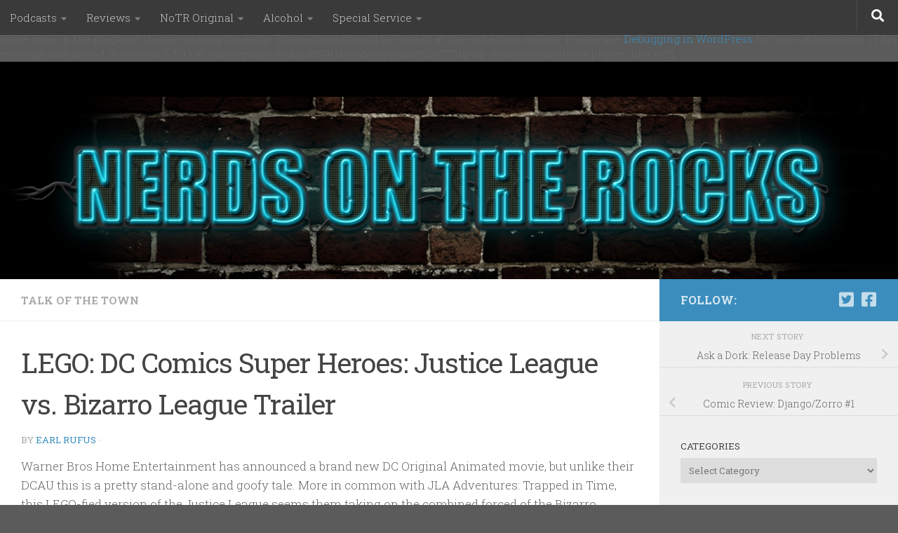

--- FILE ---
content_type: text/html; charset=UTF-8
request_url: https://nerdsontherocks.com/lego-dc-comics-super-heroes-justice-league-vs-bizarro-league-trailer/
body_size: 21120
content:
<br />
<b>Notice</b>:  Function _load_textdomain_just_in_time was called <strong>incorrectly</strong>. Translation loading for the <code>hueman</code> domain was triggered too early. This is usually an indicator for some code in the plugin or theme running too early. Translations should be loaded at the <code>init</code> action or later. Please see <a href="https://developer.wordpress.org/advanced-administration/debug/debug-wordpress/">Debugging in WordPress</a> for more information. (This message was added in version 6.7.0.) in <b>/homepages/6/d328359114/htdocs/wsb5852877701/wp-includes/functions.php</b> on line <b>6121</b><br />
<!DOCTYPE html>
<html class="no-js" lang="en-US">
<head>
  <meta charset="UTF-8">
  <meta name="viewport" content="width=device-width, initial-scale=1.0">
  <link rel="profile" href="https://gmpg.org/xfn/11" />
  <link rel="pingback" href="https://nerdsontherocks.com/xmlrpc.php">

  <title>LEGO: DC Comics Super Heroes: Justice League vs. Bizarro League Trailer &#8211; Nerds on the Rocks</title>
<meta name='robots' content='max-image-preview:large' />
	<style>img:is([sizes="auto" i], [sizes^="auto," i]) { contain-intrinsic-size: 3000px 1500px }</style>
	<script>document.documentElement.className = document.documentElement.className.replace("no-js","js");</script>
<link rel="alternate" type="application/rss+xml" title="Nerds on the Rocks &raquo; Feed" href="https://nerdsontherocks.com/feed/" />
<link rel="alternate" type="application/rss+xml" title="Nerds on the Rocks &raquo; Comments Feed" href="https://nerdsontherocks.com/comments/feed/" />
<link id="hu-user-gfont" href="//fonts.googleapis.com/css?family=Roboto+Slab:400,300italic,300,400italic,700&subset=latin,cyrillic-ext" rel="stylesheet" type="text/css"><link rel="alternate" type="application/rss+xml" title="Nerds on the Rocks &raquo; LEGO: DC Comics Super Heroes: Justice League vs. Bizarro League Trailer Comments Feed" href="https://nerdsontherocks.com/lego-dc-comics-super-heroes-justice-league-vs-bizarro-league-trailer/feed/" />
<script>
window._wpemojiSettings = {"baseUrl":"https:\/\/s.w.org\/images\/core\/emoji\/16.0.1\/72x72\/","ext":".png","svgUrl":"https:\/\/s.w.org\/images\/core\/emoji\/16.0.1\/svg\/","svgExt":".svg","source":{"wpemoji":"https:\/\/nerdsontherocks.com\/wp-includes\/js\/wp-emoji.js?ver=6.8.3","twemoji":"https:\/\/nerdsontherocks.com\/wp-includes\/js\/twemoji.js?ver=6.8.3"}};
/**
 * @output wp-includes/js/wp-emoji-loader.js
 */

/**
 * Emoji Settings as exported in PHP via _print_emoji_detection_script().
 * @typedef WPEmojiSettings
 * @type {object}
 * @property {?object} source
 * @property {?string} source.concatemoji
 * @property {?string} source.twemoji
 * @property {?string} source.wpemoji
 * @property {?boolean} DOMReady
 * @property {?Function} readyCallback
 */

/**
 * Support tests.
 * @typedef SupportTests
 * @type {object}
 * @property {?boolean} flag
 * @property {?boolean} emoji
 */

/**
 * IIFE to detect emoji support and load Twemoji if needed.
 *
 * @param {Window} window
 * @param {Document} document
 * @param {WPEmojiSettings} settings
 */
( function wpEmojiLoader( window, document, settings ) {
	if ( typeof Promise === 'undefined' ) {
		return;
	}

	var sessionStorageKey = 'wpEmojiSettingsSupports';
	var tests = [ 'flag', 'emoji' ];

	/**
	 * Checks whether the browser supports offloading to a Worker.
	 *
	 * @since 6.3.0
	 *
	 * @private
	 *
	 * @returns {boolean}
	 */
	function supportsWorkerOffloading() {
		return (
			typeof Worker !== 'undefined' &&
			typeof OffscreenCanvas !== 'undefined' &&
			typeof URL !== 'undefined' &&
			URL.createObjectURL &&
			typeof Blob !== 'undefined'
		);
	}

	/**
	 * @typedef SessionSupportTests
	 * @type {object}
	 * @property {number} timestamp
	 * @property {SupportTests} supportTests
	 */

	/**
	 * Get support tests from session.
	 *
	 * @since 6.3.0
	 *
	 * @private
	 *
	 * @returns {?SupportTests} Support tests, or null if not set or older than 1 week.
	 */
	function getSessionSupportTests() {
		try {
			/** @type {SessionSupportTests} */
			var item = JSON.parse(
				sessionStorage.getItem( sessionStorageKey )
			);
			if (
				typeof item === 'object' &&
				typeof item.timestamp === 'number' &&
				new Date().valueOf() < item.timestamp + 604800 && // Note: Number is a week in seconds.
				typeof item.supportTests === 'object'
			) {
				return item.supportTests;
			}
		} catch ( e ) {}
		return null;
	}

	/**
	 * Persist the supports in session storage.
	 *
	 * @since 6.3.0
	 *
	 * @private
	 *
	 * @param {SupportTests} supportTests Support tests.
	 */
	function setSessionSupportTests( supportTests ) {
		try {
			/** @type {SessionSupportTests} */
			var item = {
				supportTests: supportTests,
				timestamp: new Date().valueOf()
			};

			sessionStorage.setItem(
				sessionStorageKey,
				JSON.stringify( item )
			);
		} catch ( e ) {}
	}

	/**
	 * Checks if two sets of Emoji characters render the same visually.
	 *
	 * This is used to determine if the browser is rendering an emoji with multiple data points
	 * correctly. set1 is the emoji in the correct form, using a zero-width joiner. set2 is the emoji
	 * in the incorrect form, using a zero-width space. If the two sets render the same, then the browser
	 * does not support the emoji correctly.
	 *
	 * This function may be serialized to run in a Worker. Therefore, it cannot refer to variables from the containing
	 * scope. Everything must be passed by parameters.
	 *
	 * @since 4.9.0
	 *
	 * @private
	 *
	 * @param {CanvasRenderingContext2D} context 2D Context.
	 * @param {string} set1 Set of Emoji to test.
	 * @param {string} set2 Set of Emoji to test.
	 *
	 * @return {boolean} True if the two sets render the same.
	 */
	function emojiSetsRenderIdentically( context, set1, set2 ) {
		// Cleanup from previous test.
		context.clearRect( 0, 0, context.canvas.width, context.canvas.height );
		context.fillText( set1, 0, 0 );
		var rendered1 = new Uint32Array(
			context.getImageData(
				0,
				0,
				context.canvas.width,
				context.canvas.height
			).data
		);

		// Cleanup from previous test.
		context.clearRect( 0, 0, context.canvas.width, context.canvas.height );
		context.fillText( set2, 0, 0 );
		var rendered2 = new Uint32Array(
			context.getImageData(
				0,
				0,
				context.canvas.width,
				context.canvas.height
			).data
		);

		return rendered1.every( function ( rendered2Data, index ) {
			return rendered2Data === rendered2[ index ];
		} );
	}

	/**
	 * Checks if the center point of a single emoji is empty.
	 *
	 * This is used to determine if the browser is rendering an emoji with a single data point
	 * correctly. The center point of an incorrectly rendered emoji will be empty. A correctly
	 * rendered emoji will have a non-zero value at the center point.
	 *
	 * This function may be serialized to run in a Worker. Therefore, it cannot refer to variables from the containing
	 * scope. Everything must be passed by parameters.
	 *
	 * @since 6.8.2
	 *
	 * @private
	 *
	 * @param {CanvasRenderingContext2D} context 2D Context.
	 * @param {string} emoji Emoji to test.
	 *
	 * @return {boolean} True if the center point is empty.
	 */
	function emojiRendersEmptyCenterPoint( context, emoji ) {
		// Cleanup from previous test.
		context.clearRect( 0, 0, context.canvas.width, context.canvas.height );
		context.fillText( emoji, 0, 0 );

		// Test if the center point (16, 16) is empty (0,0,0,0).
		var centerPoint = context.getImageData(16, 16, 1, 1);
		for ( var i = 0; i < centerPoint.data.length; i++ ) {
			if ( centerPoint.data[ i ] !== 0 ) {
				// Stop checking the moment it's known not to be empty.
				return false;
			}
		}

		return true;
	}

	/**
	 * Determines if the browser properly renders Emoji that Twemoji can supplement.
	 *
	 * This function may be serialized to run in a Worker. Therefore, it cannot refer to variables from the containing
	 * scope. Everything must be passed by parameters.
	 *
	 * @since 4.2.0
	 *
	 * @private
	 *
	 * @param {CanvasRenderingContext2D} context 2D Context.
	 * @param {string} type Whether to test for support of "flag" or "emoji".
	 * @param {Function} emojiSetsRenderIdentically Reference to emojiSetsRenderIdentically function, needed due to minification.
	 * @param {Function} emojiRendersEmptyCenterPoint Reference to emojiRendersEmptyCenterPoint function, needed due to minification.
	 *
	 * @return {boolean} True if the browser can render emoji, false if it cannot.
	 */
	function browserSupportsEmoji( context, type, emojiSetsRenderIdentically, emojiRendersEmptyCenterPoint ) {
		var isIdentical;

		switch ( type ) {
			case 'flag':
				/*
				 * Test for Transgender flag compatibility. Added in Unicode 13.
				 *
				 * To test for support, we try to render it, and compare the rendering to how it would look if
				 * the browser doesn't render it correctly (white flag emoji + transgender symbol).
				 */
				isIdentical = emojiSetsRenderIdentically(
					context,
					'\uD83C\uDFF3\uFE0F\u200D\u26A7\uFE0F', // as a zero-width joiner sequence
					'\uD83C\uDFF3\uFE0F\u200B\u26A7\uFE0F' // separated by a zero-width space
				);

				if ( isIdentical ) {
					return false;
				}

				/*
				 * Test for Sark flag compatibility. This is the least supported of the letter locale flags,
				 * so gives us an easy test for full support.
				 *
				 * To test for support, we try to render it, and compare the rendering to how it would look if
				 * the browser doesn't render it correctly ([C] + [Q]).
				 */
				isIdentical = emojiSetsRenderIdentically(
					context,
					'\uD83C\uDDE8\uD83C\uDDF6', // as the sequence of two code points
					'\uD83C\uDDE8\u200B\uD83C\uDDF6' // as the two code points separated by a zero-width space
				);

				if ( isIdentical ) {
					return false;
				}

				/*
				 * Test for English flag compatibility. England is a country in the United Kingdom, it
				 * does not have a two letter locale code but rather a five letter sub-division code.
				 *
				 * To test for support, we try to render it, and compare the rendering to how it would look if
				 * the browser doesn't render it correctly (black flag emoji + [G] + [B] + [E] + [N] + [G]).
				 */
				isIdentical = emojiSetsRenderIdentically(
					context,
					// as the flag sequence
					'\uD83C\uDFF4\uDB40\uDC67\uDB40\uDC62\uDB40\uDC65\uDB40\uDC6E\uDB40\uDC67\uDB40\uDC7F',
					// with each code point separated by a zero-width space
					'\uD83C\uDFF4\u200B\uDB40\uDC67\u200B\uDB40\uDC62\u200B\uDB40\uDC65\u200B\uDB40\uDC6E\u200B\uDB40\uDC67\u200B\uDB40\uDC7F'
				);

				return ! isIdentical;
			case 'emoji':
				/*
				 * Does Emoji 16.0 cause the browser to go splat?
				 *
				 * To test for Emoji 16.0 support, try to render a new emoji: Splatter.
				 *
				 * The splatter emoji is a single code point emoji. Testing for browser support
				 * required testing the center point of the emoji to see if it is empty.
				 *
				 * 0xD83E 0xDEDF (\uD83E\uDEDF) == 🫟 Splatter.
				 *
				 * When updating this test, please ensure that the emoji is either a single code point
				 * or switch to using the emojiSetsRenderIdentically function and testing with a zero-width
				 * joiner vs a zero-width space.
				 */
				var notSupported = emojiRendersEmptyCenterPoint( context, '\uD83E\uDEDF' );
				return ! notSupported;
		}

		return false;
	}

	/**
	 * Checks emoji support tests.
	 *
	 * This function may be serialized to run in a Worker. Therefore, it cannot refer to variables from the containing
	 * scope. Everything must be passed by parameters.
	 *
	 * @since 6.3.0
	 *
	 * @private
	 *
	 * @param {string[]} tests Tests.
	 * @param {Function} browserSupportsEmoji Reference to browserSupportsEmoji function, needed due to minification.
	 * @param {Function} emojiSetsRenderIdentically Reference to emojiSetsRenderIdentically function, needed due to minification.
	 * @param {Function} emojiRendersEmptyCenterPoint Reference to emojiRendersEmptyCenterPoint function, needed due to minification.
	 *
	 * @return {SupportTests} Support tests.
	 */
	function testEmojiSupports( tests, browserSupportsEmoji, emojiSetsRenderIdentically, emojiRendersEmptyCenterPoint ) {
		var canvas;
		if (
			typeof WorkerGlobalScope !== 'undefined' &&
			self instanceof WorkerGlobalScope
		) {
			canvas = new OffscreenCanvas( 300, 150 ); // Dimensions are default for HTMLCanvasElement.
		} else {
			canvas = document.createElement( 'canvas' );
		}

		var context = canvas.getContext( '2d', { willReadFrequently: true } );

		/*
		 * Chrome on OS X added native emoji rendering in M41. Unfortunately,
		 * it doesn't work when the font is bolder than 500 weight. So, we
		 * check for bold rendering support to avoid invisible emoji in Chrome.
		 */
		context.textBaseline = 'top';
		context.font = '600 32px Arial';

		var supports = {};
		tests.forEach( function ( test ) {
			supports[ test ] = browserSupportsEmoji( context, test, emojiSetsRenderIdentically, emojiRendersEmptyCenterPoint );
		} );
		return supports;
	}

	/**
	 * Adds a script to the head of the document.
	 *
	 * @ignore
	 *
	 * @since 4.2.0
	 *
	 * @param {string} src The url where the script is located.
	 *
	 * @return {void}
	 */
	function addScript( src ) {
		var script = document.createElement( 'script' );
		script.src = src;
		script.defer = true;
		document.head.appendChild( script );
	}

	settings.supports = {
		everything: true,
		everythingExceptFlag: true
	};

	// Create a promise for DOMContentLoaded since the worker logic may finish after the event has fired.
	var domReadyPromise = new Promise( function ( resolve ) {
		document.addEventListener( 'DOMContentLoaded', resolve, {
			once: true
		} );
	} );

	// Obtain the emoji support from the browser, asynchronously when possible.
	new Promise( function ( resolve ) {
		var supportTests = getSessionSupportTests();
		if ( supportTests ) {
			resolve( supportTests );
			return;
		}

		if ( supportsWorkerOffloading() ) {
			try {
				// Note that the functions are being passed as arguments due to minification.
				var workerScript =
					'postMessage(' +
					testEmojiSupports.toString() +
					'(' +
					[
						JSON.stringify( tests ),
						browserSupportsEmoji.toString(),
						emojiSetsRenderIdentically.toString(),
						emojiRendersEmptyCenterPoint.toString()
					].join( ',' ) +
					'));';
				var blob = new Blob( [ workerScript ], {
					type: 'text/javascript'
				} );
				var worker = new Worker( URL.createObjectURL( blob ), { name: 'wpTestEmojiSupports' } );
				worker.onmessage = function ( event ) {
					supportTests = event.data;
					setSessionSupportTests( supportTests );
					worker.terminate();
					resolve( supportTests );
				};
				return;
			} catch ( e ) {}
		}

		supportTests = testEmojiSupports( tests, browserSupportsEmoji, emojiSetsRenderIdentically, emojiRendersEmptyCenterPoint );
		setSessionSupportTests( supportTests );
		resolve( supportTests );
	} )
		// Once the browser emoji support has been obtained from the session, finalize the settings.
		.then( function ( supportTests ) {
			/*
			 * Tests the browser support for flag emojis and other emojis, and adjusts the
			 * support settings accordingly.
			 */
			for ( var test in supportTests ) {
				settings.supports[ test ] = supportTests[ test ];

				settings.supports.everything =
					settings.supports.everything && settings.supports[ test ];

				if ( 'flag' !== test ) {
					settings.supports.everythingExceptFlag =
						settings.supports.everythingExceptFlag &&
						settings.supports[ test ];
				}
			}

			settings.supports.everythingExceptFlag =
				settings.supports.everythingExceptFlag &&
				! settings.supports.flag;

			// Sets DOMReady to false and assigns a ready function to settings.
			settings.DOMReady = false;
			settings.readyCallback = function () {
				settings.DOMReady = true;
			};
		} )
		.then( function () {
			return domReadyPromise;
		} )
		.then( function () {
			// When the browser can not render everything we need to load a polyfill.
			if ( ! settings.supports.everything ) {
				settings.readyCallback();

				var src = settings.source || {};

				if ( src.concatemoji ) {
					addScript( src.concatemoji );
				} else if ( src.wpemoji && src.twemoji ) {
					addScript( src.twemoji );
					addScript( src.wpemoji );
				}
			}
		} );
} )( window, document, window._wpemojiSettings );
</script>
<style id='wp-emoji-styles-inline-css'>

	img.wp-smiley, img.emoji {
		display: inline !important;
		border: none !important;
		box-shadow: none !important;
		height: 1em !important;
		width: 1em !important;
		margin: 0 0.07em !important;
		vertical-align: -0.1em !important;
		background: none !important;
		padding: 0 !important;
	}
</style>
<link rel='stylesheet' id='wp-block-library-css' href='https://nerdsontherocks.com/wp-includes/css/dist/block-library/style.css?ver=6.8.3' media='all' />
<style id='classic-theme-styles-inline-css'>
/**
 * These rules are needed for backwards compatibility.
 * They should match the button element rules in the base theme.json file.
 */
.wp-block-button__link {
	color: #ffffff;
	background-color: #32373c;
	border-radius: 9999px; /* 100% causes an oval, but any explicit but really high value retains the pill shape. */

	/* This needs a low specificity so it won't override the rules from the button element if defined in theme.json. */
	box-shadow: none;
	text-decoration: none;

	/* The extra 2px are added to size solids the same as the outline versions.*/
	padding: calc(0.667em + 2px) calc(1.333em + 2px);

	font-size: 1.125em;
}

.wp-block-file__button {
	background: #32373c;
	color: #ffffff;
	text-decoration: none;
}

</style>
<style id='global-styles-inline-css'>
:root{--wp--preset--aspect-ratio--square: 1;--wp--preset--aspect-ratio--4-3: 4/3;--wp--preset--aspect-ratio--3-4: 3/4;--wp--preset--aspect-ratio--3-2: 3/2;--wp--preset--aspect-ratio--2-3: 2/3;--wp--preset--aspect-ratio--16-9: 16/9;--wp--preset--aspect-ratio--9-16: 9/16;--wp--preset--color--black: #000000;--wp--preset--color--cyan-bluish-gray: #abb8c3;--wp--preset--color--white: #ffffff;--wp--preset--color--pale-pink: #f78da7;--wp--preset--color--vivid-red: #cf2e2e;--wp--preset--color--luminous-vivid-orange: #ff6900;--wp--preset--color--luminous-vivid-amber: #fcb900;--wp--preset--color--light-green-cyan: #7bdcb5;--wp--preset--color--vivid-green-cyan: #00d084;--wp--preset--color--pale-cyan-blue: #8ed1fc;--wp--preset--color--vivid-cyan-blue: #0693e3;--wp--preset--color--vivid-purple: #9b51e0;--wp--preset--gradient--vivid-cyan-blue-to-vivid-purple: linear-gradient(135deg,rgba(6,147,227,1) 0%,rgb(155,81,224) 100%);--wp--preset--gradient--light-green-cyan-to-vivid-green-cyan: linear-gradient(135deg,rgb(122,220,180) 0%,rgb(0,208,130) 100%);--wp--preset--gradient--luminous-vivid-amber-to-luminous-vivid-orange: linear-gradient(135deg,rgba(252,185,0,1) 0%,rgba(255,105,0,1) 100%);--wp--preset--gradient--luminous-vivid-orange-to-vivid-red: linear-gradient(135deg,rgba(255,105,0,1) 0%,rgb(207,46,46) 100%);--wp--preset--gradient--very-light-gray-to-cyan-bluish-gray: linear-gradient(135deg,rgb(238,238,238) 0%,rgb(169,184,195) 100%);--wp--preset--gradient--cool-to-warm-spectrum: linear-gradient(135deg,rgb(74,234,220) 0%,rgb(151,120,209) 20%,rgb(207,42,186) 40%,rgb(238,44,130) 60%,rgb(251,105,98) 80%,rgb(254,248,76) 100%);--wp--preset--gradient--blush-light-purple: linear-gradient(135deg,rgb(255,206,236) 0%,rgb(152,150,240) 100%);--wp--preset--gradient--blush-bordeaux: linear-gradient(135deg,rgb(254,205,165) 0%,rgb(254,45,45) 50%,rgb(107,0,62) 100%);--wp--preset--gradient--luminous-dusk: linear-gradient(135deg,rgb(255,203,112) 0%,rgb(199,81,192) 50%,rgb(65,88,208) 100%);--wp--preset--gradient--pale-ocean: linear-gradient(135deg,rgb(255,245,203) 0%,rgb(182,227,212) 50%,rgb(51,167,181) 100%);--wp--preset--gradient--electric-grass: linear-gradient(135deg,rgb(202,248,128) 0%,rgb(113,206,126) 100%);--wp--preset--gradient--midnight: linear-gradient(135deg,rgb(2,3,129) 0%,rgb(40,116,252) 100%);--wp--preset--font-size--small: 13px;--wp--preset--font-size--medium: 20px;--wp--preset--font-size--large: 36px;--wp--preset--font-size--x-large: 42px;--wp--preset--spacing--20: 0.44rem;--wp--preset--spacing--30: 0.67rem;--wp--preset--spacing--40: 1rem;--wp--preset--spacing--50: 1.5rem;--wp--preset--spacing--60: 2.25rem;--wp--preset--spacing--70: 3.38rem;--wp--preset--spacing--80: 5.06rem;--wp--preset--shadow--natural: 6px 6px 9px rgba(0, 0, 0, 0.2);--wp--preset--shadow--deep: 12px 12px 50px rgba(0, 0, 0, 0.4);--wp--preset--shadow--sharp: 6px 6px 0px rgba(0, 0, 0, 0.2);--wp--preset--shadow--outlined: 6px 6px 0px -3px rgba(255, 255, 255, 1), 6px 6px rgba(0, 0, 0, 1);--wp--preset--shadow--crisp: 6px 6px 0px rgba(0, 0, 0, 1);}:where(.is-layout-flex){gap: 0.5em;}:where(.is-layout-grid){gap: 0.5em;}body .is-layout-flex{display: flex;}.is-layout-flex{flex-wrap: wrap;align-items: center;}.is-layout-flex > :is(*, div){margin: 0;}body .is-layout-grid{display: grid;}.is-layout-grid > :is(*, div){margin: 0;}:where(.wp-block-columns.is-layout-flex){gap: 2em;}:where(.wp-block-columns.is-layout-grid){gap: 2em;}:where(.wp-block-post-template.is-layout-flex){gap: 1.25em;}:where(.wp-block-post-template.is-layout-grid){gap: 1.25em;}.has-black-color{color: var(--wp--preset--color--black) !important;}.has-cyan-bluish-gray-color{color: var(--wp--preset--color--cyan-bluish-gray) !important;}.has-white-color{color: var(--wp--preset--color--white) !important;}.has-pale-pink-color{color: var(--wp--preset--color--pale-pink) !important;}.has-vivid-red-color{color: var(--wp--preset--color--vivid-red) !important;}.has-luminous-vivid-orange-color{color: var(--wp--preset--color--luminous-vivid-orange) !important;}.has-luminous-vivid-amber-color{color: var(--wp--preset--color--luminous-vivid-amber) !important;}.has-light-green-cyan-color{color: var(--wp--preset--color--light-green-cyan) !important;}.has-vivid-green-cyan-color{color: var(--wp--preset--color--vivid-green-cyan) !important;}.has-pale-cyan-blue-color{color: var(--wp--preset--color--pale-cyan-blue) !important;}.has-vivid-cyan-blue-color{color: var(--wp--preset--color--vivid-cyan-blue) !important;}.has-vivid-purple-color{color: var(--wp--preset--color--vivid-purple) !important;}.has-black-background-color{background-color: var(--wp--preset--color--black) !important;}.has-cyan-bluish-gray-background-color{background-color: var(--wp--preset--color--cyan-bluish-gray) !important;}.has-white-background-color{background-color: var(--wp--preset--color--white) !important;}.has-pale-pink-background-color{background-color: var(--wp--preset--color--pale-pink) !important;}.has-vivid-red-background-color{background-color: var(--wp--preset--color--vivid-red) !important;}.has-luminous-vivid-orange-background-color{background-color: var(--wp--preset--color--luminous-vivid-orange) !important;}.has-luminous-vivid-amber-background-color{background-color: var(--wp--preset--color--luminous-vivid-amber) !important;}.has-light-green-cyan-background-color{background-color: var(--wp--preset--color--light-green-cyan) !important;}.has-vivid-green-cyan-background-color{background-color: var(--wp--preset--color--vivid-green-cyan) !important;}.has-pale-cyan-blue-background-color{background-color: var(--wp--preset--color--pale-cyan-blue) !important;}.has-vivid-cyan-blue-background-color{background-color: var(--wp--preset--color--vivid-cyan-blue) !important;}.has-vivid-purple-background-color{background-color: var(--wp--preset--color--vivid-purple) !important;}.has-black-border-color{border-color: var(--wp--preset--color--black) !important;}.has-cyan-bluish-gray-border-color{border-color: var(--wp--preset--color--cyan-bluish-gray) !important;}.has-white-border-color{border-color: var(--wp--preset--color--white) !important;}.has-pale-pink-border-color{border-color: var(--wp--preset--color--pale-pink) !important;}.has-vivid-red-border-color{border-color: var(--wp--preset--color--vivid-red) !important;}.has-luminous-vivid-orange-border-color{border-color: var(--wp--preset--color--luminous-vivid-orange) !important;}.has-luminous-vivid-amber-border-color{border-color: var(--wp--preset--color--luminous-vivid-amber) !important;}.has-light-green-cyan-border-color{border-color: var(--wp--preset--color--light-green-cyan) !important;}.has-vivid-green-cyan-border-color{border-color: var(--wp--preset--color--vivid-green-cyan) !important;}.has-pale-cyan-blue-border-color{border-color: var(--wp--preset--color--pale-cyan-blue) !important;}.has-vivid-cyan-blue-border-color{border-color: var(--wp--preset--color--vivid-cyan-blue) !important;}.has-vivid-purple-border-color{border-color: var(--wp--preset--color--vivid-purple) !important;}.has-vivid-cyan-blue-to-vivid-purple-gradient-background{background: var(--wp--preset--gradient--vivid-cyan-blue-to-vivid-purple) !important;}.has-light-green-cyan-to-vivid-green-cyan-gradient-background{background: var(--wp--preset--gradient--light-green-cyan-to-vivid-green-cyan) !important;}.has-luminous-vivid-amber-to-luminous-vivid-orange-gradient-background{background: var(--wp--preset--gradient--luminous-vivid-amber-to-luminous-vivid-orange) !important;}.has-luminous-vivid-orange-to-vivid-red-gradient-background{background: var(--wp--preset--gradient--luminous-vivid-orange-to-vivid-red) !important;}.has-very-light-gray-to-cyan-bluish-gray-gradient-background{background: var(--wp--preset--gradient--very-light-gray-to-cyan-bluish-gray) !important;}.has-cool-to-warm-spectrum-gradient-background{background: var(--wp--preset--gradient--cool-to-warm-spectrum) !important;}.has-blush-light-purple-gradient-background{background: var(--wp--preset--gradient--blush-light-purple) !important;}.has-blush-bordeaux-gradient-background{background: var(--wp--preset--gradient--blush-bordeaux) !important;}.has-luminous-dusk-gradient-background{background: var(--wp--preset--gradient--luminous-dusk) !important;}.has-pale-ocean-gradient-background{background: var(--wp--preset--gradient--pale-ocean) !important;}.has-electric-grass-gradient-background{background: var(--wp--preset--gradient--electric-grass) !important;}.has-midnight-gradient-background{background: var(--wp--preset--gradient--midnight) !important;}.has-small-font-size{font-size: var(--wp--preset--font-size--small) !important;}.has-medium-font-size{font-size: var(--wp--preset--font-size--medium) !important;}.has-large-font-size{font-size: var(--wp--preset--font-size--large) !important;}.has-x-large-font-size{font-size: var(--wp--preset--font-size--x-large) !important;}
:where(.wp-block-post-template.is-layout-flex){gap: 1.25em;}:where(.wp-block-post-template.is-layout-grid){gap: 1.25em;}
:where(.wp-block-columns.is-layout-flex){gap: 2em;}:where(.wp-block-columns.is-layout-grid){gap: 2em;}
:root :where(.wp-block-pullquote){font-size: 1.5em;line-height: 1.6;}
</style>
<link rel='stylesheet' id='hueman-main-style-css' href='https://nerdsontherocks.com/wp-content/themes/hueman/assets/front/css/main.min.css?ver=1768633074' media='all' />
<style id='hueman-main-style-inline-css'>
body { font-family:'Roboto Slab', Arial, sans-serif;font-size:0.94rem }@media only screen and (min-width: 720px) {
        .nav > li { font-size:0.94rem; }
      }::selection { background-color: #3b8dbd; }
::-moz-selection { background-color: #3b8dbd; }a,a>span.hu-external::after,.themeform label .required,#flexslider-featured .flex-direction-nav .flex-next:hover,#flexslider-featured .flex-direction-nav .flex-prev:hover,.post-hover:hover .post-title a,.post-title a:hover,.sidebar.s1 .post-nav li a:hover i,.content .post-nav li a:hover i,.post-related a:hover,.sidebar.s1 .widget_rss ul li a,#footer .widget_rss ul li a,.sidebar.s1 .widget_calendar a,#footer .widget_calendar a,.sidebar.s1 .alx-tab .tab-item-category a,.sidebar.s1 .alx-posts .post-item-category a,.sidebar.s1 .alx-tab li:hover .tab-item-title a,.sidebar.s1 .alx-tab li:hover .tab-item-comment a,.sidebar.s1 .alx-posts li:hover .post-item-title a,#footer .alx-tab .tab-item-category a,#footer .alx-posts .post-item-category a,#footer .alx-tab li:hover .tab-item-title a,#footer .alx-tab li:hover .tab-item-comment a,#footer .alx-posts li:hover .post-item-title a,.comment-tabs li.active a,.comment-awaiting-moderation,.child-menu a:hover,.child-menu .current_page_item > a,.wp-pagenavi a{ color: #3b8dbd; }input[type="submit"],.themeform button[type="submit"],.sidebar.s1 .sidebar-top,.sidebar.s1 .sidebar-toggle,#flexslider-featured .flex-control-nav li a.flex-active,.post-tags a:hover,.sidebar.s1 .widget_calendar caption,#footer .widget_calendar caption,.author-bio .bio-avatar:after,.commentlist li.bypostauthor > .comment-body:after,.commentlist li.comment-author-admin > .comment-body:after{ background-color: #3b8dbd; }.post-format .format-container { border-color: #3b8dbd; }.sidebar.s1 .alx-tabs-nav li.active a,#footer .alx-tabs-nav li.active a,.comment-tabs li.active a,.wp-pagenavi a:hover,.wp-pagenavi a:active,.wp-pagenavi span.current{ border-bottom-color: #3b8dbd!important; }.sidebar.s2 .post-nav li a:hover i,
.sidebar.s2 .widget_rss ul li a,
.sidebar.s2 .widget_calendar a,
.sidebar.s2 .alx-tab .tab-item-category a,
.sidebar.s2 .alx-posts .post-item-category a,
.sidebar.s2 .alx-tab li:hover .tab-item-title a,
.sidebar.s2 .alx-tab li:hover .tab-item-comment a,
.sidebar.s2 .alx-posts li:hover .post-item-title a { color: #82b965; }
.sidebar.s2 .sidebar-top,.sidebar.s2 .sidebar-toggle,.post-comments,.jp-play-bar,.jp-volume-bar-value,.sidebar.s2 .widget_calendar caption{ background-color: #82b965; }.sidebar.s2 .alx-tabs-nav li.active a { border-bottom-color: #82b965; }
.post-comments::before { border-right-color: #82b965; }
      .search-expand,
              #nav-topbar.nav-container { background-color: #3a3a3a}@media only screen and (min-width: 720px) {
                #nav-topbar .nav ul { background-color: #3a3a3a; }
              }.is-scrolled #header .nav-container.desktop-sticky,
              .is-scrolled #header .search-expand { background-color: #3a3a3a; background-color: rgba(58,58,58,0.90) }.is-scrolled .topbar-transparent #nav-topbar.desktop-sticky .nav ul { background-color: #3a3a3a; background-color: rgba(58,58,58,0.95) }#header { background-color: #000000; }
@media only screen and (min-width: 720px) {
  #nav-header .nav ul { background-color: #000000; }
}
        #header #nav-mobile { background-color: #33363b; }.is-scrolled #header #nav-mobile { background-color: #33363b; background-color: rgba(51,54,59,0.90) }#nav-header.nav-container, #main-header-search .search-expand { background-color: #33363b; }
@media only screen and (min-width: 720px) {
  #nav-header .nav ul { background-color: #33363b; }
}
        body { background-color: #5b5b5b; }
</style>
<link rel='stylesheet' id='hueman-font-awesome-css' href='https://nerdsontherocks.com/wp-content/themes/hueman/assets/front/css/font-awesome.min.css?ver=1768633074' media='all' />
<script src="https://nerdsontherocks.com/wp-includes/js/jquery/jquery.js?ver=3.7.1" id="jquery-core-js"></script>
<script src="https://nerdsontherocks.com/wp-includes/js/jquery/jquery-migrate.js?ver=3.4.1" id="jquery-migrate-js"></script>
<link rel="https://api.w.org/" href="https://nerdsontherocks.com/wp-json/" /><link rel="alternate" title="JSON" type="application/json" href="https://nerdsontherocks.com/wp-json/wp/v2/posts/17255" /><link rel="EditURI" type="application/rsd+xml" title="RSD" href="https://nerdsontherocks.com/xmlrpc.php?rsd" />
<meta name="generator" content="WordPress 6.8.3" />
<link rel="canonical" href="https://nerdsontherocks.com/lego-dc-comics-super-heroes-justice-league-vs-bizarro-league-trailer/" />
<link rel='shortlink' href='https://nerdsontherocks.com/?p=17255' />
<link rel="alternate" title="oEmbed (JSON)" type="application/json+oembed" href="https://nerdsontherocks.com/wp-json/oembed/1.0/embed?url=https%3A%2F%2Fnerdsontherocks.com%2Flego-dc-comics-super-heroes-justice-league-vs-bizarro-league-trailer%2F" />
<link rel="alternate" title="oEmbed (XML)" type="text/xml+oembed" href="https://nerdsontherocks.com/wp-json/oembed/1.0/embed?url=https%3A%2F%2Fnerdsontherocks.com%2Flego-dc-comics-super-heroes-justice-league-vs-bizarro-league-trailer%2F&#038;format=xml" />
    <link rel="preload" as="font" type="font/woff2" href="https://nerdsontherocks.com/wp-content/themes/hueman/assets/front/webfonts/fa-brands-400.woff2?v=5.15.2" crossorigin="anonymous"/>
    <link rel="preload" as="font" type="font/woff2" href="https://nerdsontherocks.com/wp-content/themes/hueman/assets/front/webfonts/fa-regular-400.woff2?v=5.15.2" crossorigin="anonymous"/>
    <link rel="preload" as="font" type="font/woff2" href="https://nerdsontherocks.com/wp-content/themes/hueman/assets/front/webfonts/fa-solid-900.woff2?v=5.15.2" crossorigin="anonymous"/>
  <!--[if lt IE 9]>
<script src="https://nerdsontherocks.com/wp-content/themes/hueman/assets/front/js/ie/html5shiv-printshiv.min.js"></script>
<script src="https://nerdsontherocks.com/wp-content/themes/hueman/assets/front/js/ie/selectivizr.js"></script>
<![endif]-->
</head>

<body class="wp-singular post-template-default single single-post postid-17255 single-format-standard wp-custom-logo wp-embed-responsive wp-theme-hueman col-2cl boxed topbar-enabled mobile-sidebar-hide-s1 header-desktop-sticky header-mobile-sticky hueman-3-7-27 chrome">
<div id="wrapper">
  <a class="screen-reader-text skip-link" href="#content">Skip to content</a>
  
  <header id="header" class="main-menu-mobile-on one-mobile-menu main_menu header-ads-desktop  topbar-transparent has-header-img">
        <nav class="nav-container group mobile-menu mobile-sticky no-menu-assigned" id="nav-mobile" data-menu-id="header-1">
  <div class="mobile-title-logo-in-header"><p class="site-title">                  <a class="custom-logo-link" href="https://nerdsontherocks.com/" rel="home" title="Nerds on the Rocks | Home page"><img src="https://nerdsontherocks.com/wp-content/uploads/2014/03/notrblue4.png" alt="Nerds on the Rocks" width="220" height="60"/></a>                </p></div>
        
                    <!-- <div class="ham__navbar-toggler collapsed" aria-expanded="false">
          <div class="ham__navbar-span-wrapper">
            <span class="ham-toggler-menu__span"></span>
          </div>
        </div> -->
        <button class="ham__navbar-toggler-two collapsed" title="Menu" aria-expanded="false">
          <span class="ham__navbar-span-wrapper">
            <span class="line line-1"></span>
            <span class="line line-2"></span>
            <span class="line line-3"></span>
          </span>
        </button>
            
      <div class="nav-text"></div>
      <div class="nav-wrap container">
                  <ul class="nav container-inner group mobile-search">
                            <li>
                  <form role="search" method="get" class="search-form" action="https://nerdsontherocks.com/">
				<label>
					<span class="screen-reader-text">Search for:</span>
					<input type="search" class="search-field" placeholder="Search &hellip;" value="" name="s" />
				</label>
				<input type="submit" class="search-submit" value="Search" />
			</form>                </li>
                      </ul>
                <ul id="menu-test" class="nav container-inner group"><li id="menu-item-15667" class="menu-item menu-item-type-taxonomy menu-item-object-category menu-item-has-children menu-item-15667"><a href="https://nerdsontherocks.com/category/podcasts/">Podcasts</a>
<ul class="sub-menu">
	<li id="menu-item-21874" class="menu-item menu-item-type-taxonomy menu-item-object-category menu-item-21874"><a href="https://nerdsontherocks.com/category/podcasts/the-amazingly-average-show/">The Amazingly Average Show</a></li>
	<li id="menu-item-15669" class="menu-item menu-item-type-taxonomy menu-item-object-category menu-item-15669"><a href="https://nerdsontherocks.com/category/podcasts/nerds-on-the-rocks/">Nerds on the Rocks</a></li>
	<li id="menu-item-15668" class="menu-item menu-item-type-taxonomy menu-item-object-category menu-item-15668"><a href="https://nerdsontherocks.com/category/podcasts/dual-wielding/">Dual Wielding</a></li>
	<li id="menu-item-15670" class="menu-item menu-item-type-taxonomy menu-item-object-category menu-item-15670"><a href="https://nerdsontherocks.com/category/podcasts/the-comic-anvil/">The Comic Anvil</a></li>
</ul>
</li>
<li id="menu-item-15682" class="menu-item menu-item-type-taxonomy menu-item-object-category menu-item-has-children menu-item-15682"><a href="https://nerdsontherocks.com/category/review/">Reviews</a>
<ul class="sub-menu">
	<li id="menu-item-15686" class="menu-item menu-item-type-taxonomy menu-item-object-category menu-item-15686"><a href="https://nerdsontherocks.com/category/review/7-7/">7 &#038; 7</a></li>
	<li id="menu-item-15683" class="menu-item menu-item-type-taxonomy menu-item-object-category menu-item-15683"><a href="https://nerdsontherocks.com/category/comics/">Comics</a></li>
	<li id="menu-item-15684" class="menu-item menu-item-type-taxonomy menu-item-object-category menu-item-15684"><a href="https://nerdsontherocks.com/category/movies/">Movies</a></li>
	<li id="menu-item-15685" class="menu-item menu-item-type-taxonomy menu-item-object-category menu-item-15685"><a href="https://nerdsontherocks.com/category/music/">Music</a></li>
	<li id="menu-item-15687" class="menu-item menu-item-type-taxonomy menu-item-object-category menu-item-15687"><a href="https://nerdsontherocks.com/category/television/">Television</a></li>
	<li id="menu-item-15688" class="menu-item menu-item-type-taxonomy menu-item-object-category menu-item-15688"><a href="https://nerdsontherocks.com/category/video-games/">Video Games</a></li>
</ul>
</li>
<li id="menu-item-15700" class="menu-item menu-item-type-taxonomy menu-item-object-category menu-item-has-children menu-item-15700"><a href="https://nerdsontherocks.com/category/features/">NoTR Original</a>
<ul class="sub-menu">
	<li id="menu-item-15701" class="menu-item menu-item-type-taxonomy menu-item-object-category menu-item-15701"><a href="https://nerdsontherocks.com/category/ask-a-dork/">Ask a Dork</a></li>
	<li id="menu-item-15702" class="menu-item menu-item-type-taxonomy menu-item-object-category menu-item-15702"><a href="https://nerdsontherocks.com/category/bar-banter/">Bar Banter</a></li>
	<li id="menu-item-15703" class="menu-item menu-item-type-taxonomy menu-item-object-category menu-item-15703"><a href="https://nerdsontherocks.com/category/batman-vs/">Batman Vs</a></li>
	<li id="menu-item-15704" class="menu-item menu-item-type-taxonomy menu-item-object-category menu-item-15704"><a href="https://nerdsontherocks.com/category/flashback/">Flashback</a></li>
	<li id="menu-item-15705" class="menu-item menu-item-type-taxonomy menu-item-object-category menu-item-15705"><a href="https://nerdsontherocks.com/category/happy-hour/">Happy Hour</a></li>
	<li id="menu-item-15706" class="menu-item menu-item-type-taxonomy menu-item-object-category menu-item-15706"><a href="https://nerdsontherocks.com/category/music/mai-tunes/">Mai Tunes</a></li>
	<li id="menu-item-15707" class="menu-item menu-item-type-taxonomy menu-item-object-category menu-item-15707"><a href="https://nerdsontherocks.com/category/nostalgia-with-a-twist/">Nostalgia with a Twist</a></li>
	<li id="menu-item-15708" class="menu-item menu-item-type-taxonomy menu-item-object-category current-post-ancestor current-menu-parent current-post-parent menu-item-has-children menu-item-15708"><a href="https://nerdsontherocks.com/category/talk-of-the-town/">Talk of the Town</a>
	<ul class="sub-menu">
		<li id="menu-item-15709" class="menu-item menu-item-type-taxonomy menu-item-object-category menu-item-15709"><a href="https://nerdsontherocks.com/category/talk-of-the-town/power-hour/">Power Hour</a></li>
	</ul>
</li>
	<li id="menu-item-15710" class="menu-item menu-item-type-taxonomy menu-item-object-category menu-item-15710"><a href="https://nerdsontherocks.com/category/the-tab/">The Tab</a></li>
	<li id="menu-item-15711" class="menu-item menu-item-type-taxonomy menu-item-object-category menu-item-15711"><a href="https://nerdsontherocks.com/category/this-week-in/">This Week In</a></li>
	<li id="menu-item-15712" class="menu-item menu-item-type-taxonomy menu-item-object-category menu-item-15712"><a href="https://nerdsontherocks.com/category/top-7/">Top 7</a></li>
	<li id="menu-item-16717" class="menu-item menu-item-type-taxonomy menu-item-object-category menu-item-16717"><a href="https://nerdsontherocks.com/category/blockbuster-bytes/">Blockbuster Bytes</a></li>
	<li id="menu-item-17614" class="menu-item menu-item-type-taxonomy menu-item-object-category menu-item-17614"><a href="https://nerdsontherocks.com/category/broken-news/">Broken News</a></li>
	<li id="menu-item-21876" class="menu-item menu-item-type-taxonomy menu-item-object-category menu-item-21876"><a href="https://nerdsontherocks.com/category/x-men-101/">X-Men 101</a></li>
</ul>
</li>
<li id="menu-item-15696" class="menu-item menu-item-type-taxonomy menu-item-object-category menu-item-has-children menu-item-15696"><a href="https://nerdsontherocks.com/category/alcohol/">Alcohol</a>
<ul class="sub-menu">
	<li id="menu-item-15697" class="menu-item menu-item-type-taxonomy menu-item-object-category menu-item-has-children menu-item-15697"><a href="https://nerdsontherocks.com/category/alcohol/151-proof-movies/">151 Proof Movies</a>
	<ul class="sub-menu">
		<li id="menu-item-15698" class="menu-item menu-item-type-taxonomy menu-item-object-category menu-item-15698"><a href="https://nerdsontherocks.com/category/alcohol/151-proof-movies/hangover/">Hangover</a></li>
	</ul>
</li>
	<li id="menu-item-15699" class="menu-item menu-item-type-taxonomy menu-item-object-category menu-item-15699"><a href="https://nerdsontherocks.com/category/alcohol/elixir-mixer/">Elixir Mixer</a></li>
</ul>
</li>
<li id="menu-item-15689" class="menu-item menu-item-type-taxonomy menu-item-object-category menu-item-has-children menu-item-15689"><a href="https://nerdsontherocks.com/category/special-services/">Special Service</a>
<ul class="sub-menu">
	<li id="menu-item-21875" class="menu-item menu-item-type-taxonomy menu-item-object-category menu-item-21875"><a href="https://nerdsontherocks.com/category/mutant-academy/">Mutant Academy</a></li>
	<li id="menu-item-15690" class="menu-item menu-item-type-taxonomy menu-item-object-category menu-item-15690"><a href="https://nerdsontherocks.com/category/special-services/from-fandom-with-love/">From Fandom with Love</a></li>
	<li id="menu-item-15691" class="menu-item menu-item-type-taxonomy menu-item-object-category menu-item-15691"><a href="https://nerdsontherocks.com/category/special-services/kaiju-kommentary/">Kaiju Kommentary</a></li>
	<li id="menu-item-15692" class="menu-item menu-item-type-taxonomy menu-item-object-category menu-item-15692"><a href="https://nerdsontherocks.com/category/special-services/man-of-steelcast/">Man of Steelcast</a></li>
	<li id="menu-item-15693" class="menu-item menu-item-type-taxonomy menu-item-object-category menu-item-has-children menu-item-15693"><a href="https://nerdsontherocks.com/category/special-services/project-batman/">Project Batman</a>
	<ul class="sub-menu">
		<li id="menu-item-16718" class="menu-item menu-item-type-taxonomy menu-item-object-category menu-item-16718"><a href="https://nerdsontherocks.com/category/special-services/batman-animated/">Batman Animated</a></li>
	</ul>
</li>
	<li id="menu-item-15694" class="menu-item menu-item-type-taxonomy menu-item-object-category menu-item-15694"><a href="https://nerdsontherocks.com/category/special-services/the-amazing-spider-cast/">The Amazing Spider-cast</a></li>
	<li id="menu-item-19968" class="menu-item menu-item-type-taxonomy menu-item-object-category menu-item-19968"><a href="https://nerdsontherocks.com/category/special-services/the-marvel-cinecast/">The Marvel Cinecast</a></li>
	<li id="menu-item-17434" class="menu-item menu-item-type-taxonomy menu-item-object-category menu-item-17434"><a href="https://nerdsontherocks.com/category/special-services/the-dc-animation-chronicles/">The DC Animated Chronicles</a></li>
</ul>
</li>
</ul>      </div>
</nav><!--/#nav-topbar-->  
        <nav class="nav-container group desktop-menu desktop-sticky " id="nav-topbar" data-menu-id="header-2">
    <div class="nav-text"></div>
  <div class="topbar-toggle-down">
    <i class="fas fa-angle-double-down" aria-hidden="true" data-toggle="down" title="Expand menu"></i>
    <i class="fas fa-angle-double-up" aria-hidden="true" data-toggle="up" title="Collapse menu"></i>
  </div>
  <div class="nav-wrap container">
    <ul id="menu-test-1" class="nav container-inner group"><li class="menu-item menu-item-type-taxonomy menu-item-object-category menu-item-has-children menu-item-15667"><a href="https://nerdsontherocks.com/category/podcasts/">Podcasts</a>
<ul class="sub-menu">
	<li class="menu-item menu-item-type-taxonomy menu-item-object-category menu-item-21874"><a href="https://nerdsontherocks.com/category/podcasts/the-amazingly-average-show/">The Amazingly Average Show</a></li>
	<li class="menu-item menu-item-type-taxonomy menu-item-object-category menu-item-15669"><a href="https://nerdsontherocks.com/category/podcasts/nerds-on-the-rocks/">Nerds on the Rocks</a></li>
	<li class="menu-item menu-item-type-taxonomy menu-item-object-category menu-item-15668"><a href="https://nerdsontherocks.com/category/podcasts/dual-wielding/">Dual Wielding</a></li>
	<li class="menu-item menu-item-type-taxonomy menu-item-object-category menu-item-15670"><a href="https://nerdsontherocks.com/category/podcasts/the-comic-anvil/">The Comic Anvil</a></li>
</ul>
</li>
<li class="menu-item menu-item-type-taxonomy menu-item-object-category menu-item-has-children menu-item-15682"><a href="https://nerdsontherocks.com/category/review/">Reviews</a>
<ul class="sub-menu">
	<li class="menu-item menu-item-type-taxonomy menu-item-object-category menu-item-15686"><a href="https://nerdsontherocks.com/category/review/7-7/">7 &#038; 7</a></li>
	<li class="menu-item menu-item-type-taxonomy menu-item-object-category menu-item-15683"><a href="https://nerdsontherocks.com/category/comics/">Comics</a></li>
	<li class="menu-item menu-item-type-taxonomy menu-item-object-category menu-item-15684"><a href="https://nerdsontherocks.com/category/movies/">Movies</a></li>
	<li class="menu-item menu-item-type-taxonomy menu-item-object-category menu-item-15685"><a href="https://nerdsontherocks.com/category/music/">Music</a></li>
	<li class="menu-item menu-item-type-taxonomy menu-item-object-category menu-item-15687"><a href="https://nerdsontherocks.com/category/television/">Television</a></li>
	<li class="menu-item menu-item-type-taxonomy menu-item-object-category menu-item-15688"><a href="https://nerdsontherocks.com/category/video-games/">Video Games</a></li>
</ul>
</li>
<li class="menu-item menu-item-type-taxonomy menu-item-object-category menu-item-has-children menu-item-15700"><a href="https://nerdsontherocks.com/category/features/">NoTR Original</a>
<ul class="sub-menu">
	<li class="menu-item menu-item-type-taxonomy menu-item-object-category menu-item-15701"><a href="https://nerdsontherocks.com/category/ask-a-dork/">Ask a Dork</a></li>
	<li class="menu-item menu-item-type-taxonomy menu-item-object-category menu-item-15702"><a href="https://nerdsontherocks.com/category/bar-banter/">Bar Banter</a></li>
	<li class="menu-item menu-item-type-taxonomy menu-item-object-category menu-item-15703"><a href="https://nerdsontherocks.com/category/batman-vs/">Batman Vs</a></li>
	<li class="menu-item menu-item-type-taxonomy menu-item-object-category menu-item-15704"><a href="https://nerdsontherocks.com/category/flashback/">Flashback</a></li>
	<li class="menu-item menu-item-type-taxonomy menu-item-object-category menu-item-15705"><a href="https://nerdsontherocks.com/category/happy-hour/">Happy Hour</a></li>
	<li class="menu-item menu-item-type-taxonomy menu-item-object-category menu-item-15706"><a href="https://nerdsontherocks.com/category/music/mai-tunes/">Mai Tunes</a></li>
	<li class="menu-item menu-item-type-taxonomy menu-item-object-category menu-item-15707"><a href="https://nerdsontherocks.com/category/nostalgia-with-a-twist/">Nostalgia with a Twist</a></li>
	<li class="menu-item menu-item-type-taxonomy menu-item-object-category current-post-ancestor current-menu-parent current-post-parent menu-item-has-children menu-item-15708"><a href="https://nerdsontherocks.com/category/talk-of-the-town/">Talk of the Town</a>
	<ul class="sub-menu">
		<li class="menu-item menu-item-type-taxonomy menu-item-object-category menu-item-15709"><a href="https://nerdsontherocks.com/category/talk-of-the-town/power-hour/">Power Hour</a></li>
	</ul>
</li>
	<li class="menu-item menu-item-type-taxonomy menu-item-object-category menu-item-15710"><a href="https://nerdsontherocks.com/category/the-tab/">The Tab</a></li>
	<li class="menu-item menu-item-type-taxonomy menu-item-object-category menu-item-15711"><a href="https://nerdsontherocks.com/category/this-week-in/">This Week In</a></li>
	<li class="menu-item menu-item-type-taxonomy menu-item-object-category menu-item-15712"><a href="https://nerdsontherocks.com/category/top-7/">Top 7</a></li>
	<li class="menu-item menu-item-type-taxonomy menu-item-object-category menu-item-16717"><a href="https://nerdsontherocks.com/category/blockbuster-bytes/">Blockbuster Bytes</a></li>
	<li class="menu-item menu-item-type-taxonomy menu-item-object-category menu-item-17614"><a href="https://nerdsontherocks.com/category/broken-news/">Broken News</a></li>
	<li class="menu-item menu-item-type-taxonomy menu-item-object-category menu-item-21876"><a href="https://nerdsontherocks.com/category/x-men-101/">X-Men 101</a></li>
</ul>
</li>
<li class="menu-item menu-item-type-taxonomy menu-item-object-category menu-item-has-children menu-item-15696"><a href="https://nerdsontherocks.com/category/alcohol/">Alcohol</a>
<ul class="sub-menu">
	<li class="menu-item menu-item-type-taxonomy menu-item-object-category menu-item-has-children menu-item-15697"><a href="https://nerdsontherocks.com/category/alcohol/151-proof-movies/">151 Proof Movies</a>
	<ul class="sub-menu">
		<li class="menu-item menu-item-type-taxonomy menu-item-object-category menu-item-15698"><a href="https://nerdsontherocks.com/category/alcohol/151-proof-movies/hangover/">Hangover</a></li>
	</ul>
</li>
	<li class="menu-item menu-item-type-taxonomy menu-item-object-category menu-item-15699"><a href="https://nerdsontherocks.com/category/alcohol/elixir-mixer/">Elixir Mixer</a></li>
</ul>
</li>
<li class="menu-item menu-item-type-taxonomy menu-item-object-category menu-item-has-children menu-item-15689"><a href="https://nerdsontherocks.com/category/special-services/">Special Service</a>
<ul class="sub-menu">
	<li class="menu-item menu-item-type-taxonomy menu-item-object-category menu-item-21875"><a href="https://nerdsontherocks.com/category/mutant-academy/">Mutant Academy</a></li>
	<li class="menu-item menu-item-type-taxonomy menu-item-object-category menu-item-15690"><a href="https://nerdsontherocks.com/category/special-services/from-fandom-with-love/">From Fandom with Love</a></li>
	<li class="menu-item menu-item-type-taxonomy menu-item-object-category menu-item-15691"><a href="https://nerdsontherocks.com/category/special-services/kaiju-kommentary/">Kaiju Kommentary</a></li>
	<li class="menu-item menu-item-type-taxonomy menu-item-object-category menu-item-15692"><a href="https://nerdsontherocks.com/category/special-services/man-of-steelcast/">Man of Steelcast</a></li>
	<li class="menu-item menu-item-type-taxonomy menu-item-object-category menu-item-has-children menu-item-15693"><a href="https://nerdsontherocks.com/category/special-services/project-batman/">Project Batman</a>
	<ul class="sub-menu">
		<li class="menu-item menu-item-type-taxonomy menu-item-object-category menu-item-16718"><a href="https://nerdsontherocks.com/category/special-services/batman-animated/">Batman Animated</a></li>
	</ul>
</li>
	<li class="menu-item menu-item-type-taxonomy menu-item-object-category menu-item-15694"><a href="https://nerdsontherocks.com/category/special-services/the-amazing-spider-cast/">The Amazing Spider-cast</a></li>
	<li class="menu-item menu-item-type-taxonomy menu-item-object-category menu-item-19968"><a href="https://nerdsontherocks.com/category/special-services/the-marvel-cinecast/">The Marvel Cinecast</a></li>
	<li class="menu-item menu-item-type-taxonomy menu-item-object-category menu-item-17434"><a href="https://nerdsontherocks.com/category/special-services/the-dc-animation-chronicles/">The DC Animated Chronicles</a></li>
</ul>
</li>
</ul>  </div>
      <div id="topbar-header-search" class="container">
      <div class="container-inner">
        <button class="toggle-search"><i class="fas fa-search"></i></button>
        <div class="search-expand">
          <div class="search-expand-inner"><form role="search" method="get" class="search-form" action="https://nerdsontherocks.com/">
				<label>
					<span class="screen-reader-text">Search for:</span>
					<input type="search" class="search-field" placeholder="Search &hellip;" value="" name="s" />
				</label>
				<input type="submit" class="search-submit" value="Search" />
			</form></div>
        </div>
      </div><!--/.container-inner-->
    </div><!--/.container-->
  
</nav><!--/#nav-topbar-->  
  <div class="container group">
        <div class="container-inner">

                <div id="header-image-wrap">
              <div class="group hu-pad central-header-zone">
                                                          <div id="header-widgets">
                                                </div><!--/#header-ads-->
                                </div>

              <a href="https://nerdsontherocks.com/" rel="home"><img src="https://nerdsontherocks.com/wp-content/uploads/2018/06/neonontherocks-2018.jpg" width="1380" height="280" alt="" class="new-site-image" srcset="https://nerdsontherocks.com/wp-content/uploads/2018/06/neonontherocks-2018.jpg 1380w, https://nerdsontherocks.com/wp-content/uploads/2018/06/neonontherocks-2018-300x61.jpg 300w, https://nerdsontherocks.com/wp-content/uploads/2018/06/neonontherocks-2018-768x156.jpg 768w, https://nerdsontherocks.com/wp-content/uploads/2018/06/neonontherocks-2018-1024x208.jpg 1024w" sizes="(max-width: 1380px) 100vw, 1380px" decoding="async" fetchpriority="high" /></a>          </div>
      
      
    </div><!--/.container-inner-->
      </div><!--/.container-->

</header><!--/#header-->
  
  <div class="container" id="page">
    <div class="container-inner">
            <div class="main">
        <div class="main-inner group">
          
              <main class="content" id="content">
              <div class="page-title hu-pad group">
          	    		<ul class="meta-single group">
    			<li class="category"><a href="https://nerdsontherocks.com/category/talk-of-the-town/" rel="category tag">Talk of the Town</a></li>
    			    		</ul>
            
    </div><!--/.page-title-->
          <div class="hu-pad group">
              <article class="post-17255 post type-post status-publish format-standard has-post-thumbnail hentry category-talk-of-the-town tag-batman tag-darkseid tag-dc-comics tag-justice-league tag-lego tag-superman">
    <div class="post-inner group">

      <h1 class="post-title entry-title">LEGO: DC Comics Super Heroes: Justice League vs. Bizarro League Trailer</h1>
  <p class="post-byline">
       by     <span class="vcard author">
       <span class="fn"><a href="https://nerdsontherocks.com/author/penguin/" title="Posts by Earl Rufus" rel="author">Earl Rufus</a></span>
     </span>
     &middot;
                          <span class="published"></span>
          </p>

                                
      <div class="clear"></div>

      <div class="entry themeform">
        <div class="entry-inner">
          <p>Warner Bros Home Entertainment has announced a brand new DC Original Animated movie, but unlike their DCAU this is a pretty stand-alone and goofy tale. More in common with JLA Adventures: Trapped in Time, this LEGO-fied version of the Justice League seems them taking on the combined forced of the Bizarro League and Darkseid. Check out the trailer below, and be sure to check out the movie when it releases in Feb of 2015.</p>
<p><iframe src="//www.youtube.com/embed/AwSpgDMn1vQ" width="560" height="315" frameborder="0" allowfullscreen="allowfullscreen"></iframe></p>
          <nav class="pagination group">
                      </nav><!--/.pagination-->
        </div>

        
        <div class="clear"></div>
      </div><!--/.entry-->

    </div><!--/.post-inner-->
  </article><!--/.post-->

<div class="clear"></div>

<p class="post-tags"><span>Tags:</span> <a href="https://nerdsontherocks.com/tag/batman/" rel="tag">Batman</a><a href="https://nerdsontherocks.com/tag/darkseid/" rel="tag">Darkseid</a><a href="https://nerdsontherocks.com/tag/dc-comics/" rel="tag">dc comics</a><a href="https://nerdsontherocks.com/tag/justice-league/" rel="tag">justice league</a><a href="https://nerdsontherocks.com/tag/lego/" rel="tag">LEGO</a><a href="https://nerdsontherocks.com/tag/superman/" rel="tag">Superman</a></p>
  <div class="author-bio">
    <div class="bio-avatar"><img alt='' src='https://secure.gravatar.com/avatar/674e5e625caddcb27ddcfcdbe53594cc145355e8fd919d4764216fab60ed63c8?s=128&#038;d=retro&#038;r=g' srcset='https://secure.gravatar.com/avatar/674e5e625caddcb27ddcfcdbe53594cc145355e8fd919d4764216fab60ed63c8?s=256&#038;d=retro&#038;r=g 2x' class='avatar avatar-128 photo' height='128' width='128' loading='lazy' decoding='async'/></div>
    <p class="bio-name">Earl Rufus</p>
    <p class="bio-desc">The owner of this little chunk of the internet. Enjoys having a good time and being rather snarky!</p>
    <div class="clear"></div>
  </div>



<h4 class="heading">
	<i class="far fa-hand-point-right"></i>You may also like...</h4>

<ul class="related-posts group">
  		<li class="related post-hover">
		<article class="post-19128 post type-post status-publish format-standard has-post-thumbnail hentry category-comics category-review tag-dc-comics tag-drunk tag-justice-league tag-superman tag-the-new-52">

			<div class="post-thumbnail">
				<a href="https://nerdsontherocks.com/comic-review-superman-40/" class="hu-rel-post-thumb">
					<img width="163" height="245" src="https://nerdsontherocks.com/wp-content/uploads/2015/04/SUPERMAN-40.jpg" class="attachment-thumb-medium size-thumb-medium wp-post-image" alt="" decoding="async" loading="lazy" srcset="https://nerdsontherocks.com/wp-content/uploads/2015/04/SUPERMAN-40.jpg 799w, https://nerdsontherocks.com/wp-content/uploads/2015/04/SUPERMAN-40-199x300.jpg 199w" sizes="auto, (max-width: 163px) 100vw, 163px" />																			</a>
							</div><!--/.post-thumbnail-->

			<div class="related-inner">

				<h4 class="post-title entry-title">
					<a href="https://nerdsontherocks.com/comic-review-superman-40/" rel="bookmark">Comic Review: Superman 40</a>
				</h4><!--/.post-title-->

				<div class="post-meta group">
					<p class="post-date">
  <time class="published updated" datetime="2015-04-29 21:23:34"></time>
</p>

				</div><!--/.post-meta-->

			</div><!--/.related-inner-->

		</article>
	</li><!--/.related-->
		<li class="related post-hover">
		<article class="post-9205 post type-post status-publish format-standard has-post-thumbnail hentry category-alcohol category-dual-wielding tag-kaiju tag-kaiju-kommentary tag-karen-gillan tag-matt-milla tag-original-sin tag-superman">

			<div class="post-thumbnail">
				<a href="https://nerdsontherocks.com/trailer-mix-injustice-gods-the-line-trailer/" class="hu-rel-post-thumb">
					<img width="419" height="245" src="https://nerdsontherocks.com/wp-content/uploads/2013/01/Injustice-Gods-Among-Us.jpg" class="attachment-thumb-medium size-thumb-medium wp-post-image" alt="" decoding="async" loading="lazy" srcset="https://nerdsontherocks.com/wp-content/uploads/2013/01/Injustice-Gods-Among-Us.jpg 650w, https://nerdsontherocks.com/wp-content/uploads/2013/01/Injustice-Gods-Among-Us-300x175.jpg 300w" sizes="auto, (max-width: 419px) 100vw, 419px" />																			</a>
							</div><!--/.post-thumbnail-->

			<div class="related-inner">

				<h4 class="post-title entry-title">
					<a href="https://nerdsontherocks.com/trailer-mix-injustice-gods-the-line-trailer/" rel="bookmark">Trailer Mix: Injustice: Gods Among Us &#8220;The Line&#8221; Trailer</a>
				</h4><!--/.post-title-->

				<div class="post-meta group">
					<p class="post-date">
  <time class="published updated" datetime="2013-01-30 12:25:27"></time>
</p>

				</div><!--/.post-meta-->

			</div><!--/.related-inner-->

		</article>
	</li><!--/.related-->
		<li class="related post-hover">
		<article class="post-17326 post type-post status-publish format-standard has-post-thumbnail hentry category-the-dc-animation-chronicles tag-batman tag-batman-tas tag-batman-v-superman tag-mask-of-the-phantasm tag-the-dc-animated-chronicles">

			<div class="post-thumbnail">
				<a href="https://nerdsontherocks.com/dc-animated-chronicles-batman-mask-phantasm-thoughts/" class="hu-rel-post-thumb">
					<img width="327" height="245" src="https://nerdsontherocks.com/wp-content/uploads/2014/11/batman_mask_of_the_phantasm.jpg" class="attachment-thumb-medium size-thumb-medium wp-post-image" alt="" decoding="async" loading="lazy" srcset="https://nerdsontherocks.com/wp-content/uploads/2014/11/batman_mask_of_the_phantasm.jpg 800w, https://nerdsontherocks.com/wp-content/uploads/2014/11/batman_mask_of_the_phantasm-300x225.jpg 300w" sizes="auto, (max-width: 327px) 100vw, 327px" />																			</a>
							</div><!--/.post-thumbnail-->

			<div class="related-inner">

				<h4 class="post-title entry-title">
					<a href="https://nerdsontherocks.com/dc-animated-chronicles-batman-mask-phantasm-thoughts/" rel="bookmark">The DC Animated Chronicles: Batman Mask of the Phantasm Thoughts</a>
				</h4><!--/.post-title-->

				<div class="post-meta group">
					<p class="post-date">
  <time class="published updated" datetime="2014-11-23 21:19:50"></time>
</p>

				</div><!--/.post-meta-->

			</div><!--/.related-inner-->

		</article>
	</li><!--/.related-->
		  
</ul><!--/.post-related-->



<section id="comments" class="themeform">

	
					<!-- comments open, no comments -->
		
	
		<div id="respond" class="comment-respond">
		<h3 id="reply-title" class="comment-reply-title">Leave a Reply <small><a rel="nofollow" id="cancel-comment-reply-link" href="/lego-dc-comics-super-heroes-justice-league-vs-bizarro-league-trailer/#respond" style="display:none;">Cancel reply</a></small></h3><form action="https://nerdsontherocks.com/wp-comments-post.php" method="post" id="commentform" class="comment-form"><p class="comment-notes"><span id="email-notes">Your email address will not be published.</span> <span class="required-field-message">Required fields are marked <span class="required">*</span></span></p><p class="comment-form-comment"><label for="comment">Comment <span class="required">*</span></label> <textarea id="comment" name="comment" cols="45" rows="8" maxlength="65525" required="required"></textarea></p><p class="comment-form-author"><label for="author">Name <span class="required">*</span></label> <input id="author" name="author" type="text" value="" size="30" maxlength="245" autocomplete="name" required="required" /></p>
<p class="comment-form-email"><label for="email">Email <span class="required">*</span></label> <input id="email" name="email" type="text" value="" size="30" maxlength="100" aria-describedby="email-notes" autocomplete="email" required="required" /></p>
<p class="comment-form-url"><label for="url">Website</label> <input id="url" name="url" type="text" value="" size="30" maxlength="200" autocomplete="url" /></p>
<p class="comment-form-cookies-consent"><input id="wp-comment-cookies-consent" name="wp-comment-cookies-consent" type="checkbox" value="yes" /> <label for="wp-comment-cookies-consent">Save my name, email, and website in this browser for the next time I comment.</label></p>
<p class="form-submit"><input name="submit" type="submit" id="submit" class="submit" value="Post Comment" /> <input type='hidden' name='comment_post_ID' value='17255' id='comment_post_ID' />
<input type='hidden' name='comment_parent' id='comment_parent' value='0' />
</p></form>	</div><!-- #respond -->
	
</section><!--/#comments-->          </div><!--/.hu-pad-->
            </main><!--/.content-->
          

	<div class="sidebar s1 collapsed" data-position="right" data-layout="col-2cl" data-sb-id="s1">

		<button class="sidebar-toggle" title="Expand Sidebar"><i class="fas sidebar-toggle-arrows"></i></button>

		<div class="sidebar-content">

			           			<div class="sidebar-top group">
                        <p>Follow:</p>                    <ul class="social-links"><li><a rel="nofollow noopener noreferrer" class="social-tooltip"  title="Follow us on Twitter-square" aria-label="Follow us on Twitter-square" href="https://twitter.com/NerdsOnTheRocks" target="_blank"  style="color:rgba(255,255,255,0.7)"><i class="fab fa-twitter-square"></i></a></li><li><a rel="nofollow noopener noreferrer" class="social-tooltip"  title="Follow us on Facebook-square" aria-label="Follow us on Facebook-square" href="https://www.facebook.com/NerdsRocks/" target="_blank"  style="color:rgba(255,255,255,0.7)"><i class="fab fa-facebook-square"></i></a></li></ul>  			</div>
			
				<ul class="post-nav group">
				<li class="next"><strong>Next story&nbsp;</strong><a href="https://nerdsontherocks.com/dork-release-day-problems/" rel="next"><i class="fas fa-chevron-right"></i><span>Ask a Dork: Release Day Problems</span></a></li>
		
				<li class="previous"><strong>Previous story&nbsp;</strong><a href="https://nerdsontherocks.com/comic-review-djangozorro-1/" rel="prev"><i class="fas fa-chevron-left"></i><span>Comic Review: Django/Zorro #1</span></a></li>
			</ul>

			
			<div id="categories-13" class="widget widget_categories"><h3 class="widget-title">Categories</h3><form action="https://nerdsontherocks.com" method="get"><label class="screen-reader-text" for="cat">Categories</label><select  name='cat' id='cat' class='postform'>
	<option value='-1'>Select Category</option>
	<option class="level-0" value="2343">After These Messages</option>
	<option class="level-0" value="69">Alcohol</option>
	<option class="level-1" value="18">&nbsp;&nbsp;&nbsp;151 Proof Movies</option>
	<option class="level-2" value="36">&nbsp;&nbsp;&nbsp;&nbsp;&nbsp;&nbsp;Hangover</option>
	<option class="level-1" value="25">&nbsp;&nbsp;&nbsp;Elixir Mixer</option>
	<option class="level-1" value="3314">&nbsp;&nbsp;&nbsp;Sips and Flicks</option>
	<option class="level-0" value="49">Ask a Dork</option>
	<option class="level-0" value="24">Bar Banter</option>
	<option class="level-1" value="2439">&nbsp;&nbsp;&nbsp;Hot Cakes</option>
	<option class="level-0" value="50">Batman Vs</option>
	<option class="level-0" value="523">Blockbuster Bytes</option>
	<option class="level-0" value="516">Broken News</option>
	<option class="level-0" value="22">Comics</option>
	<option class="level-1" value="3063">&nbsp;&nbsp;&nbsp;Grab Bag</option>
	<option class="level-0" value="2799">Crossover Corner</option>
	<option class="level-0" value="1578">Events</option>
	<option class="level-0" value="68">Features</option>
	<option class="level-0" value="26">Flashback</option>
	<option class="level-0" value="3139">For Your Consideration</option>
	<option class="level-0" value="57">Happy Hour</option>
	<option class="level-0" value="1546">Interview</option>
	<option class="level-0" value="1374">Last Call</option>
	<option class="level-0" value="27">Movies</option>
	<option class="level-0" value="58">Music</option>
	<option class="level-1" value="59">&nbsp;&nbsp;&nbsp;Mai Tunes</option>
	<option class="level-0" value="2611">Mutant Academy</option>
	<option class="level-0" value="3240">News</option>
	<option class="level-0" value="28">Nostalgia with a Twist</option>
	<option class="level-0" value="2229">On Tap</option>
	<option class="level-0" value="15">Podcasts</option>
	<option class="level-1" value="3049">&nbsp;&nbsp;&nbsp;Crossover Connections</option>
	<option class="level-1" value="34">&nbsp;&nbsp;&nbsp;Dual Wielding</option>
	<option class="level-1" value="33">&nbsp;&nbsp;&nbsp;Nerds on the Rocks</option>
	<option class="level-1" value="2421">&nbsp;&nbsp;&nbsp;The Amazingly Average Show</option>
	<option class="level-1" value="35">&nbsp;&nbsp;&nbsp;The Comic Anvil</option>
	<option class="level-1" value="1428">&nbsp;&nbsp;&nbsp;The Last Call</option>
	<option class="level-0" value="23">Review</option>
	<option class="level-1" value="61">&nbsp;&nbsp;&nbsp;7 &amp; 7</option>
	<option class="level-1" value="3039">&nbsp;&nbsp;&nbsp;Big Ole Floppy</option>
	<option class="level-0" value="51">Special Services</option>
	<option class="level-1" value="1030">&nbsp;&nbsp;&nbsp;A to Z Cinema</option>
	<option class="level-1" value="263">&nbsp;&nbsp;&nbsp;Batman Animated</option>
	<option class="level-1" value="232">&nbsp;&nbsp;&nbsp;Comic Book Dictionary</option>
	<option class="level-1" value="884">&nbsp;&nbsp;&nbsp;Evil Under Review</option>
	<option class="level-1" value="52">&nbsp;&nbsp;&nbsp;From Fandom with Love</option>
	<option class="level-1" value="2874">&nbsp;&nbsp;&nbsp;Ghastly Gems</option>
	<option class="level-1" value="53">&nbsp;&nbsp;&nbsp;Kaiju Kommentary</option>
	<option class="level-1" value="54">&nbsp;&nbsp;&nbsp;Man of Steelcast</option>
	<option class="level-1" value="55">&nbsp;&nbsp;&nbsp;Project Batman</option>
	<option class="level-1" value="56">&nbsp;&nbsp;&nbsp;The Amazing Spider-cast</option>
	<option class="level-1" value="820">&nbsp;&nbsp;&nbsp;The DC Animated Chronicles</option>
	<option class="level-1" value="2001">&nbsp;&nbsp;&nbsp;The Lucast</option>
	<option class="level-1" value="1315">&nbsp;&nbsp;&nbsp;The Marvel Cinecast</option>
	<option class="level-0" value="62">Talk of the Town</option>
	<option class="level-1" value="63">&nbsp;&nbsp;&nbsp;Power Hour</option>
	<option class="level-1" value="737">&nbsp;&nbsp;&nbsp;Preview</option>
	<option class="level-0" value="29">Television</option>
	<option class="level-0" value="30">The Tab</option>
	<option class="level-0" value="31">This Week In</option>
	<option class="level-0" value="60">Top 7</option>
	<option class="level-0" value="2030">Trailer Mix</option>
	<option class="level-0" value="32">Video Games</option>
	<option class="level-0" value="2232">wrestling</option>
	<option class="level-0" value="2612">X-Men 101</option>
	<option class="level-0" value="16">Zombies</option>
</select>
</form><script>
(function() {
	var dropdown = document.getElementById( "cat" );
	function onCatChange() {
		if ( dropdown.options[ dropdown.selectedIndex ].value > 0 ) {
			dropdown.parentNode.submit();
		}
	}
	dropdown.onchange = onCatChange;
})();
</script>
</div><div id="meta-12" class="widget widget_meta"><h3 class="widget-title">Meta</h3>
		<ul>
			<li><a href="https://nerdsontherocks.com/wp-login.php?action=register">Register</a></li>			<li><a href="https://nerdsontherocks.com/wp-login.php">Log in</a></li>
			<li><a href="https://nerdsontherocks.com/feed/">Entries feed</a></li>
			<li><a href="https://nerdsontherocks.com/comments/feed/">Comments feed</a></li>

			<li><a href="https://wordpress.org/">WordPress.org</a></li>
		</ul>

		</div><div id="search-11" class="widget widget_search"><form role="search" method="get" class="search-form" action="https://nerdsontherocks.com/">
				<label>
					<span class="screen-reader-text">Search for:</span>
					<input type="search" class="search-field" placeholder="Search &hellip;" value="" name="s" />
				</label>
				<input type="submit" class="search-submit" value="Search" />
			</form></div><div id="archives-12" class="widget widget_archive"><h3 class="widget-title">Archives</h3>		<label class="screen-reader-text" for="archives-dropdown-12">Archives</label>
		<select id="archives-dropdown-12" name="archive-dropdown">
			
			<option value="">Select Month</option>
				<option value='https://nerdsontherocks.com/2026/01/'> January 2026 &nbsp;(15)</option>
	<option value='https://nerdsontherocks.com/2025/12/'> December 2025 &nbsp;(18)</option>
	<option value='https://nerdsontherocks.com/2025/09/'> September 2025 &nbsp;(1)</option>
	<option value='https://nerdsontherocks.com/2023/08/'> August 2023 &nbsp;(1)</option>
	<option value='https://nerdsontherocks.com/2023/06/'> June 2023 &nbsp;(1)</option>
	<option value='https://nerdsontherocks.com/2023/01/'> January 2023 &nbsp;(1)</option>
	<option value='https://nerdsontherocks.com/2022/08/'> August 2022 &nbsp;(1)</option>
	<option value='https://nerdsontherocks.com/2021/11/'> November 2021 &nbsp;(3)</option>
	<option value='https://nerdsontherocks.com/2021/07/'> July 2021 &nbsp;(1)</option>
	<option value='https://nerdsontherocks.com/2021/05/'> May 2021 &nbsp;(1)</option>
	<option value='https://nerdsontherocks.com/2021/04/'> April 2021 &nbsp;(3)</option>
	<option value='https://nerdsontherocks.com/2021/03/'> March 2021 &nbsp;(4)</option>
	<option value='https://nerdsontherocks.com/2021/02/'> February 2021 &nbsp;(1)</option>
	<option value='https://nerdsontherocks.com/2021/01/'> January 2021 &nbsp;(2)</option>
	<option value='https://nerdsontherocks.com/2020/12/'> December 2020 &nbsp;(3)</option>
	<option value='https://nerdsontherocks.com/2020/11/'> November 2020 &nbsp;(3)</option>
	<option value='https://nerdsontherocks.com/2020/10/'> October 2020 &nbsp;(3)</option>
	<option value='https://nerdsontherocks.com/2020/09/'> September 2020 &nbsp;(3)</option>
	<option value='https://nerdsontherocks.com/2020/08/'> August 2020 &nbsp;(4)</option>
	<option value='https://nerdsontherocks.com/2020/06/'> June 2020 &nbsp;(4)</option>
	<option value='https://nerdsontherocks.com/2020/05/'> May 2020 &nbsp;(4)</option>
	<option value='https://nerdsontherocks.com/2020/04/'> April 2020 &nbsp;(3)</option>
	<option value='https://nerdsontherocks.com/2020/03/'> March 2020 &nbsp;(6)</option>
	<option value='https://nerdsontherocks.com/2020/02/'> February 2020 &nbsp;(1)</option>
	<option value='https://nerdsontherocks.com/2020/01/'> January 2020 &nbsp;(4)</option>
	<option value='https://nerdsontherocks.com/2019/11/'> November 2019 &nbsp;(2)</option>
	<option value='https://nerdsontherocks.com/2019/10/'> October 2019 &nbsp;(8)</option>
	<option value='https://nerdsontherocks.com/2019/09/'> September 2019 &nbsp;(4)</option>
	<option value='https://nerdsontherocks.com/2019/08/'> August 2019 &nbsp;(2)</option>
	<option value='https://nerdsontherocks.com/2019/07/'> July 2019 &nbsp;(4)</option>
	<option value='https://nerdsontherocks.com/2019/06/'> June 2019 &nbsp;(1)</option>
	<option value='https://nerdsontherocks.com/2019/04/'> April 2019 &nbsp;(1)</option>
	<option value='https://nerdsontherocks.com/2019/03/'> March 2019 &nbsp;(3)</option>
	<option value='https://nerdsontherocks.com/2019/02/'> February 2019 &nbsp;(9)</option>
	<option value='https://nerdsontherocks.com/2019/01/'> January 2019 &nbsp;(7)</option>
	<option value='https://nerdsontherocks.com/2018/12/'> December 2018 &nbsp;(1)</option>
	<option value='https://nerdsontherocks.com/2018/11/'> November 2018 &nbsp;(2)</option>
	<option value='https://nerdsontherocks.com/2018/10/'> October 2018 &nbsp;(4)</option>
	<option value='https://nerdsontherocks.com/2018/09/'> September 2018 &nbsp;(8)</option>
	<option value='https://nerdsontherocks.com/2018/08/'> August 2018 &nbsp;(3)</option>
	<option value='https://nerdsontherocks.com/2018/07/'> July 2018 &nbsp;(8)</option>
	<option value='https://nerdsontherocks.com/2018/06/'> June 2018 &nbsp;(6)</option>
	<option value='https://nerdsontherocks.com/2018/05/'> May 2018 &nbsp;(1)</option>
	<option value='https://nerdsontherocks.com/2018/04/'> April 2018 &nbsp;(3)</option>
	<option value='https://nerdsontherocks.com/2018/03/'> March 2018 &nbsp;(5)</option>
	<option value='https://nerdsontherocks.com/2018/02/'> February 2018 &nbsp;(14)</option>
	<option value='https://nerdsontherocks.com/2018/01/'> January 2018 &nbsp;(10)</option>
	<option value='https://nerdsontherocks.com/2017/12/'> December 2017 &nbsp;(3)</option>
	<option value='https://nerdsontherocks.com/2017/11/'> November 2017 &nbsp;(6)</option>
	<option value='https://nerdsontherocks.com/2017/10/'> October 2017 &nbsp;(15)</option>
	<option value='https://nerdsontherocks.com/2017/09/'> September 2017 &nbsp;(17)</option>
	<option value='https://nerdsontherocks.com/2017/08/'> August 2017 &nbsp;(13)</option>
	<option value='https://nerdsontherocks.com/2017/07/'> July 2017 &nbsp;(14)</option>
	<option value='https://nerdsontherocks.com/2017/06/'> June 2017 &nbsp;(14)</option>
	<option value='https://nerdsontherocks.com/2017/05/'> May 2017 &nbsp;(19)</option>
	<option value='https://nerdsontherocks.com/2017/04/'> April 2017 &nbsp;(13)</option>
	<option value='https://nerdsontherocks.com/2017/03/'> March 2017 &nbsp;(16)</option>
	<option value='https://nerdsontherocks.com/2017/02/'> February 2017 &nbsp;(31)</option>
	<option value='https://nerdsontherocks.com/2017/01/'> January 2017 &nbsp;(17)</option>
	<option value='https://nerdsontherocks.com/2016/12/'> December 2016 &nbsp;(19)</option>
	<option value='https://nerdsontherocks.com/2016/11/'> November 2016 &nbsp;(22)</option>
	<option value='https://nerdsontherocks.com/2016/10/'> October 2016 &nbsp;(32)</option>
	<option value='https://nerdsontherocks.com/2016/09/'> September 2016 &nbsp;(21)</option>
	<option value='https://nerdsontherocks.com/2016/08/'> August 2016 &nbsp;(19)</option>
	<option value='https://nerdsontherocks.com/2016/07/'> July 2016 &nbsp;(10)</option>
	<option value='https://nerdsontherocks.com/2016/06/'> June 2016 &nbsp;(15)</option>
	<option value='https://nerdsontherocks.com/2016/05/'> May 2016 &nbsp;(12)</option>
	<option value='https://nerdsontherocks.com/2016/04/'> April 2016 &nbsp;(8)</option>
	<option value='https://nerdsontherocks.com/2016/03/'> March 2016 &nbsp;(12)</option>
	<option value='https://nerdsontherocks.com/2016/02/'> February 2016 &nbsp;(17)</option>
	<option value='https://nerdsontherocks.com/2016/01/'> January 2016 &nbsp;(15)</option>
	<option value='https://nerdsontherocks.com/2015/12/'> December 2015 &nbsp;(16)</option>
	<option value='https://nerdsontherocks.com/2015/11/'> November 2015 &nbsp;(14)</option>
	<option value='https://nerdsontherocks.com/2015/10/'> October 2015 &nbsp;(27)</option>
	<option value='https://nerdsontherocks.com/2015/09/'> September 2015 &nbsp;(15)</option>
	<option value='https://nerdsontherocks.com/2015/08/'> August 2015 &nbsp;(16)</option>
	<option value='https://nerdsontherocks.com/2015/07/'> July 2015 &nbsp;(14)</option>
	<option value='https://nerdsontherocks.com/2015/06/'> June 2015 &nbsp;(16)</option>
	<option value='https://nerdsontherocks.com/2015/05/'> May 2015 &nbsp;(19)</option>
	<option value='https://nerdsontherocks.com/2015/04/'> April 2015 &nbsp;(35)</option>
	<option value='https://nerdsontherocks.com/2015/03/'> March 2015 &nbsp;(35)</option>
	<option value='https://nerdsontherocks.com/2015/02/'> February 2015 &nbsp;(45)</option>
	<option value='https://nerdsontherocks.com/2015/01/'> January 2015 &nbsp;(46)</option>
	<option value='https://nerdsontherocks.com/2014/12/'> December 2014 &nbsp;(39)</option>
	<option value='https://nerdsontherocks.com/2014/11/'> November 2014 &nbsp;(37)</option>
	<option value='https://nerdsontherocks.com/2014/10/'> October 2014 &nbsp;(39)</option>
	<option value='https://nerdsontherocks.com/2014/09/'> September 2014 &nbsp;(38)</option>
	<option value='https://nerdsontherocks.com/2014/08/'> August 2014 &nbsp;(39)</option>
	<option value='https://nerdsontherocks.com/2014/07/'> July 2014 &nbsp;(50)</option>
	<option value='https://nerdsontherocks.com/2014/06/'> June 2014 &nbsp;(34)</option>
	<option value='https://nerdsontherocks.com/2014/05/'> May 2014 &nbsp;(62)</option>
	<option value='https://nerdsontherocks.com/2014/04/'> April 2014 &nbsp;(58)</option>
	<option value='https://nerdsontherocks.com/2014/03/'> March 2014 &nbsp;(48)</option>
	<option value='https://nerdsontherocks.com/2014/02/'> February 2014 &nbsp;(42)</option>
	<option value='https://nerdsontherocks.com/2014/01/'> January 2014 &nbsp;(51)</option>
	<option value='https://nerdsontherocks.com/2013/12/'> December 2013 &nbsp;(40)</option>
	<option value='https://nerdsontherocks.com/2013/11/'> November 2013 &nbsp;(49)</option>
	<option value='https://nerdsontherocks.com/2013/10/'> October 2013 &nbsp;(64)</option>
	<option value='https://nerdsontherocks.com/2013/09/'> September 2013 &nbsp;(42)</option>
	<option value='https://nerdsontherocks.com/2013/08/'> August 2013 &nbsp;(42)</option>
	<option value='https://nerdsontherocks.com/2013/07/'> July 2013 &nbsp;(47)</option>
	<option value='https://nerdsontherocks.com/2013/06/'> June 2013 &nbsp;(46)</option>
	<option value='https://nerdsontherocks.com/2013/05/'> May 2013 &nbsp;(37)</option>
	<option value='https://nerdsontherocks.com/2013/04/'> April 2013 &nbsp;(48)</option>
	<option value='https://nerdsontherocks.com/2013/03/'> March 2013 &nbsp;(66)</option>
	<option value='https://nerdsontherocks.com/2013/02/'> February 2013 &nbsp;(42)</option>
	<option value='https://nerdsontherocks.com/2013/01/'> January 2013 &nbsp;(43)</option>
	<option value='https://nerdsontherocks.com/2012/12/'> December 2012 &nbsp;(47)</option>
	<option value='https://nerdsontherocks.com/2012/11/'> November 2012 &nbsp;(44)</option>
	<option value='https://nerdsontherocks.com/2012/10/'> October 2012 &nbsp;(43)</option>
	<option value='https://nerdsontherocks.com/2012/09/'> September 2012 &nbsp;(39)</option>
	<option value='https://nerdsontherocks.com/2012/08/'> August 2012 &nbsp;(48)</option>
	<option value='https://nerdsontherocks.com/2012/07/'> July 2012 &nbsp;(38)</option>
	<option value='https://nerdsontherocks.com/2012/06/'> June 2012 &nbsp;(30)</option>
	<option value='https://nerdsontherocks.com/2012/05/'> May 2012 &nbsp;(45)</option>
	<option value='https://nerdsontherocks.com/2012/04/'> April 2012 &nbsp;(35)</option>
	<option value='https://nerdsontherocks.com/2012/03/'> March 2012 &nbsp;(41)</option>
	<option value='https://nerdsontherocks.com/2012/02/'> February 2012 &nbsp;(49)</option>
	<option value='https://nerdsontherocks.com/2012/01/'> January 2012 &nbsp;(40)</option>
	<option value='https://nerdsontherocks.com/2011/12/'> December 2011 &nbsp;(42)</option>
	<option value='https://nerdsontherocks.com/2011/11/'> November 2011 &nbsp;(36)</option>
	<option value='https://nerdsontherocks.com/2011/10/'> October 2011 &nbsp;(51)</option>
	<option value='https://nerdsontherocks.com/2011/09/'> September 2011 &nbsp;(74)</option>
	<option value='https://nerdsontherocks.com/2011/08/'> August 2011 &nbsp;(49)</option>
	<option value='https://nerdsontherocks.com/2011/07/'> July 2011 &nbsp;(55)</option>
	<option value='https://nerdsontherocks.com/2011/06/'> June 2011 &nbsp;(25)</option>
	<option value='https://nerdsontherocks.com/2011/05/'> May 2011 &nbsp;(52)</option>
	<option value='https://nerdsontherocks.com/2011/04/'> April 2011 &nbsp;(48)</option>
	<option value='https://nerdsontherocks.com/2011/03/'> March 2011 &nbsp;(45)</option>
	<option value='https://nerdsontherocks.com/2011/02/'> February 2011 &nbsp;(32)</option>
	<option value='https://nerdsontherocks.com/2011/01/'> January 2011 &nbsp;(35)</option>
	<option value='https://nerdsontherocks.com/2010/12/'> December 2010 &nbsp;(38)</option>
	<option value='https://nerdsontherocks.com/2010/11/'> November 2010 &nbsp;(61)</option>
	<option value='https://nerdsontherocks.com/2010/10/'> October 2010 &nbsp;(27)</option>
	<option value='https://nerdsontherocks.com/2010/09/'> September 2010 &nbsp;(21)</option>
	<option value='https://nerdsontherocks.com/2010/08/'> August 2010 &nbsp;(25)</option>
	<option value='https://nerdsontherocks.com/2010/07/'> July 2010 &nbsp;(18)</option>
	<option value='https://nerdsontherocks.com/2010/06/'> June 2010 &nbsp;(22)</option>
	<option value='https://nerdsontherocks.com/2010/05/'> May 2010 &nbsp;(4)</option>

		</select>

			<script>
(function() {
	var dropdown = document.getElementById( "archives-dropdown-12" );
	function onSelectChange() {
		if ( dropdown.options[ dropdown.selectedIndex ].value !== '' ) {
			document.location.href = this.options[ this.selectedIndex ].value;
		}
	}
	dropdown.onchange = onSelectChange;
})();
</script>
</div><div id="categories-10" class="widget widget_categories"><h3 class="widget-title">Categories</h3><form action="https://nerdsontherocks.com" method="get"><label class="screen-reader-text" for="categories-dropdown-10">Categories</label><select  name='cat' id='categories-dropdown-10' class='postform'>
	<option value='-1'>Select Category</option>
	<option class="level-0" value="18">151 Proof Movies</option>
	<option class="level-0" value="61">7 &amp; 7</option>
	<option class="level-0" value="1030">A to Z Cinema</option>
	<option class="level-0" value="2343">After These Messages</option>
	<option class="level-0" value="69">Alcohol</option>
	<option class="level-0" value="49">Ask a Dork</option>
	<option class="level-0" value="24">Bar Banter</option>
	<option class="level-0" value="263">Batman Animated</option>
	<option class="level-0" value="50">Batman Vs</option>
	<option class="level-0" value="3039">Big Ole Floppy</option>
	<option class="level-0" value="523">Blockbuster Bytes</option>
	<option class="level-0" value="516">Broken News</option>
	<option class="level-0" value="232">Comic Book Dictionary</option>
	<option class="level-0" value="22">Comics</option>
	<option class="level-0" value="3049">Crossover Connections</option>
	<option class="level-0" value="2799">Crossover Corner</option>
	<option class="level-0" value="34">Dual Wielding</option>
	<option class="level-0" value="25">Elixir Mixer</option>
	<option class="level-0" value="1578">Events</option>
	<option class="level-0" value="884">Evil Under Review</option>
	<option class="level-0" value="68">Features</option>
	<option class="level-0" value="26">Flashback</option>
	<option class="level-0" value="3139">For Your Consideration</option>
	<option class="level-0" value="52">From Fandom with Love</option>
	<option class="level-0" value="2874">Ghastly Gems</option>
	<option class="level-0" value="3063">Grab Bag</option>
	<option class="level-0" value="36">Hangover</option>
	<option class="level-0" value="57">Happy Hour</option>
	<option class="level-0" value="2439">Hot Cakes</option>
	<option class="level-0" value="1546">Interview</option>
	<option class="level-0" value="53">Kaiju Kommentary</option>
	<option class="level-0" value="1374">Last Call</option>
	<option class="level-0" value="59">Mai Tunes</option>
	<option class="level-0" value="54">Man of Steelcast</option>
	<option class="level-0" value="27">Movies</option>
	<option class="level-0" value="58">Music</option>
	<option class="level-0" value="2611">Mutant Academy</option>
	<option class="level-0" value="33">Nerds on the Rocks</option>
	<option class="level-0" value="3240">News</option>
	<option class="level-0" value="28">Nostalgia with a Twist</option>
	<option class="level-0" value="2229">On Tap</option>
	<option class="level-0" value="15">Podcasts</option>
	<option class="level-0" value="63">Power Hour</option>
	<option class="level-0" value="737">Preview</option>
	<option class="level-0" value="55">Project Batman</option>
	<option class="level-0" value="23">Review</option>
	<option class="level-0" value="3314">Sips and Flicks</option>
	<option class="level-0" value="51">Special Services</option>
	<option class="level-0" value="62">Talk of the Town</option>
	<option class="level-0" value="29">Television</option>
	<option class="level-0" value="56">The Amazing Spider-cast</option>
	<option class="level-0" value="2421">The Amazingly Average Show</option>
	<option class="level-0" value="35">The Comic Anvil</option>
	<option class="level-0" value="820">The DC Animated Chronicles</option>
	<option class="level-0" value="1428">The Last Call</option>
	<option class="level-0" value="2001">The Lucast</option>
	<option class="level-0" value="1315">The Marvel Cinecast</option>
	<option class="level-0" value="30">The Tab</option>
	<option class="level-0" value="31">This Week In</option>
	<option class="level-0" value="60">Top 7</option>
	<option class="level-0" value="2030">Trailer Mix</option>
	<option class="level-0" value="32">Video Games</option>
	<option class="level-0" value="2232">wrestling</option>
	<option class="level-0" value="2612">X-Men 101</option>
	<option class="level-0" value="16">Zombies</option>
</select>
</form><script>
(function() {
	var dropdown = document.getElementById( "categories-dropdown-10" );
	function onCatChange() {
		if ( dropdown.options[ dropdown.selectedIndex ].value > 0 ) {
			dropdown.parentNode.submit();
		}
	}
	dropdown.onchange = onCatChange;
})();
</script>
</div>
		</div><!--/.sidebar-content-->

	</div><!--/.sidebar-->

	

        </div><!--/.main-inner-->
      </div><!--/.main-->
    </div><!--/.container-inner-->
  </div><!--/.container-->
    <footer id="footer">

                    
    
    
    <section class="container" id="footer-bottom">
      <div class="container-inner">

        <a id="back-to-top" href="#"><i class="fas fa-angle-up"></i></a>

        <div class="hu-pad group">

          <div class="grid one-half">
                        
            <div id="copyright">
                <p>Nerds on the Rocks &copy; 2026. All Rights Reserved.</p>
            </div><!--/#copyright-->

            
          </div>

          <div class="grid one-half last">
                                          <ul class="social-links"><li><a rel="nofollow noopener noreferrer" class="social-tooltip"  title="Follow us on Twitter-square" aria-label="Follow us on Twitter-square" href="https://twitter.com/NerdsOnTheRocks" target="_blank"  style="color:rgba(255,255,255,0.7)"><i class="fab fa-twitter-square"></i></a></li><li><a rel="nofollow noopener noreferrer" class="social-tooltip"  title="Follow us on Facebook-square" aria-label="Follow us on Facebook-square" href="https://www.facebook.com/NerdsRocks/" target="_blank"  style="color:rgba(255,255,255,0.7)"><i class="fab fa-facebook-square"></i></a></li></ul>                                    </div>

        </div><!--/.hu-pad-->

      </div><!--/.container-inner-->
    </section><!--/.container-->

  </footer><!--/#footer-->

</div><!--/#wrapper-->

<script type="speculationrules">
{"prefetch":[{"source":"document","where":{"and":[{"href_matches":"\/*"},{"not":{"href_matches":["\/wp-*.php","\/wp-admin\/*","\/wp-content\/uploads\/*","\/wp-content\/*","\/wp-content\/plugins\/*","\/wp-content\/themes\/hueman\/*","\/*\\?(.+)"]}},{"not":{"selector_matches":"a[rel~=\"nofollow\"]"}},{"not":{"selector_matches":".no-prefetch, .no-prefetch a"}}]},"eagerness":"conservative"}]}
</script>
<style id='core-block-supports-inline-css'>
/**
 * Core styles: block-supports
 */

</style>
<script src="https://nerdsontherocks.com/wp-includes/js/underscore.min.js?ver=1.13.7" id="underscore-js"></script>
<script id="hu-front-scripts-js-extra">
var HUParams = {"_disabled":[],"SmoothScroll":{"Enabled":false,"Options":{"touchpadSupport":false}},"centerAllImg":"1","timerOnScrollAllBrowsers":"1","extLinksStyle":"","extLinksTargetExt":"1","extLinksSkipSelectors":{"classes":["btn","button"],"ids":[]},"imgSmartLoadEnabled":"","imgSmartLoadOpts":{"parentSelectors":[".container .content",".post-row",".container .sidebar","#footer","#header-widgets"],"opts":{"excludeImg":[".tc-holder-img"],"fadeIn_options":100,"threshold":0}},"goldenRatio":"1.618","gridGoldenRatioLimit":"350","sbStickyUserSettings":{"desktop":false,"mobile":false},"sidebarOneWidth":"340","sidebarTwoWidth":"260","isWPMobile":"","menuStickyUserSettings":{"desktop":"stick_up","mobile":"stick_up"},"mobileSubmenuExpandOnClick":"1","submenuTogglerIcon":"<i class=\"fas fa-angle-down\"><\/i>","isDevMode":"1","ajaxUrl":"https:\/\/nerdsontherocks.com\/?huajax=1","frontNonce":{"id":"HuFrontNonce","handle":"6bec67118d"},"isWelcomeNoteOn":"","welcomeContent":"","i18n":{"collapsibleExpand":"Expand","collapsibleCollapse":"Collapse"},"deferFontAwesome":"","fontAwesomeUrl":"https:\/\/nerdsontherocks.com\/wp-content\/themes\/hueman\/assets\/front\/css\/font-awesome.min.css?1768633074","mainScriptUrl":"https:\/\/nerdsontherocks.com\/wp-content\/themes\/hueman\/assets\/front\/js\/scripts.js?1768633074","flexSliderNeeded":"","flexSliderOptions":{"is_rtl":false,"has_touch_support":true,"is_slideshow":false,"slideshow_speed":5000}};
</script>
<script src="https://nerdsontherocks.com/wp-content/themes/hueman/assets/front/js/scripts.js?ver=1768633074" id="hu-front-scripts-js" defer></script>
<script src="https://nerdsontherocks.com/wp-includes/js/comment-reply.js?ver=6.8.3" id="comment-reply-js" async data-wp-strategy="async"></script>
<!--[if lt IE 9]>
<script src="https://nerdsontherocks.com/wp-content/themes/hueman/assets/front/js/ie/respond.js"></script>
<![endif]-->
</body>
</html>